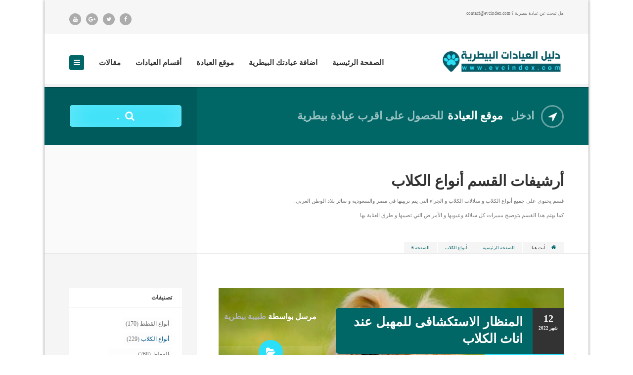

--- FILE ---
content_type: text/html; charset=UTF-8
request_url: https://www.evcindex.com/category/%D8%A3%D9%86%D9%88%D8%A7%D8%B9-%D8%A7%D9%84%D9%83%D9%84%D8%A7%D8%A8/page/6/
body_size: 138522
content:
<!--
powred by webcoding.ma

-->
 
<!doctype html>

<!--[if IE 8]>

<html dir="rtl" lang="ar"  class="lang-ar  ie ie8">

<![endif]-->

<!--[if !(IE 7) | !(IE 8)]><!-->

<html dir="rtl" lang="ar" class="lang-ar ">

<!--<![endif]-->

<head>
<meta name="msvalidate.01" content="FDEB423246978325B1850EDE46A43999" />

 <meta charset="UTF-8" />
<script src="https://ajax.googleapis.com/ajax/libs/jquery/3.2.0/jquery.min.js"></script>

 <meta name="viewport" content="width=device-width" />

 <link rel="profile" href="http://gmpg.org/xfn/11" />

 <link rel="pingback" href="https://www.evcindex.com/xmlrpc.php" />

 

  <link href="http://www.evcindex.com/wp-content/uploads/2017/02/new-pin2-1.png" rel="icon" type="image/x-icon" />




	



 
<script>
(function(i,s,o,g,r,a,m){i['GoogleAnalyticsObject']=r;i[r]=i[r]||function(){
(i[r].q=i[r].q||[]).push(arguments)},i[r].l=1*new Date();a=s.createElement(o),
m=s.getElementsByTagName(o)[0];a.async=1;a.src=g;m.parentNode.insertBefore(a,m)
})(window,document,'script','//www.google-analytics.com/analytics.js','ga');
ga('create', 'UA-76692439-1', 'auto');ga('set', 'anonymizeIp', true);ga('send', 'pageview');
</script>




	<!-- This site is optimized with the Yoast SEO plugin v15.4 - https://yoast.com/wordpress/plugins/seo/ -->
	<title>أنواع الكلاب - الصفحة 6 من 23 - دليل العيادات البيطرية | دكتور بيطري بين يديك</title>
	<meta name="description" content="قسم يحتوي على جميع انواع الكلاب و سلالات الكلاب و الجراء التي يتم تربيتها في مصر والسعودية و سائر بلاد الوطن العربي. كما يوضح مميزات وعيوب كل سلالة" />
	<meta name="robots" content="index, follow, max-snippet:-1, max-image-preview:large, max-video-preview:-1" />
	<link rel="canonical" href="http://www.evcindex.com/category/أنواع-الكلاب/page/6/" />
	<link rel="prev" href="http://www.evcindex.com/category/%d8%a3%d9%86%d9%88%d8%a7%d8%b9-%d8%a7%d9%84%d9%83%d9%84%d8%a7%d8%a8/page/5/" />
	<link rel="next" href="http://www.evcindex.com/category/%d8%a3%d9%86%d9%88%d8%a7%d8%b9-%d8%a7%d9%84%d9%83%d9%84%d8%a7%d8%a8/page/7/" />
	<meta property="og:locale" content="ar_AR" />
	<meta property="og:type" content="article" />
	<meta property="og:title" content="أنواع الكلاب - الصفحة 6 من 23 - دليل العيادات البيطرية | دكتور بيطري بين يديك" />
	<meta property="og:description" content="قسم يحتوي على جميع انواع الكلاب و سلالات الكلاب و الجراء التي يتم تربيتها في مصر والسعودية و سائر بلاد الوطن العربي. كما يوضح مميزات وعيوب كل سلالة" />
	<meta property="og:url" content="http://www.evcindex.com/category/أنواع-الكلاب/" />
	<meta property="og:site_name" content="دليل العيادات البيطرية | دكتور بيطري بين يديك" />
	<meta property="fb:app_id" content="1133367323387814" />
	<meta name="twitter:card" content="summary" />
	<meta name="twitter:site" content="@evcindex_com" />
	<script type="application/ld+json" class="yoast-schema-graph">{"@context":"https://schema.org","@graph":[{"@type":"WebSite","@id":"http://www.evcindex.com/#website","url":"http://www.evcindex.com/","name":"\u062f\u0644\u064a\u0644 \u0627\u0644\u0639\u064a\u0627\u062f\u0627\u062a \u0627\u0644\u0628\u064a\u0637\u0631\u064a\u0629 | \u062f\u0643\u062a\u0648\u0631 \u0628\u064a\u0637\u0631\u064a \u0628\u064a\u0646 \u064a\u062f\u064a\u0643","description":"\u0647\u0644 \u062a\u0628\u062d\u062b \u0639\u0646 \u0639\u064a\u0627\u062f\u0629 \u0628\u064a\u0637\u0631\u064a\u0629 \u061f contact@evcindex.com","potentialAction":[{"@type":"SearchAction","target":"http://www.evcindex.com/?s={search_term_string}","query-input":"required name=search_term_string"}],"inLanguage":"ar"},{"@type":"CollectionPage","@id":"http://www.evcindex.com/category/%d8%a3%d9%86%d9%88%d8%a7%d8%b9-%d8%a7%d9%84%d9%83%d9%84%d8%a7%d8%a8/page/6/#webpage","url":"http://www.evcindex.com/category/%d8%a3%d9%86%d9%88%d8%a7%d8%b9-%d8%a7%d9%84%d9%83%d9%84%d8%a7%d8%a8/page/6/","name":"\u0623\u0646\u0648\u0627\u0639 \u0627\u0644\u0643\u0644\u0627\u0628 - \u0627\u0644\u0635\u0641\u062d\u0629 6 \u0645\u0646 23 - \u062f\u0644\u064a\u0644 \u0627\u0644\u0639\u064a\u0627\u062f\u0627\u062a \u0627\u0644\u0628\u064a\u0637\u0631\u064a\u0629 | \u062f\u0643\u062a\u0648\u0631 \u0628\u064a\u0637\u0631\u064a \u0628\u064a\u0646 \u064a\u062f\u064a\u0643","isPartOf":{"@id":"http://www.evcindex.com/#website"},"description":"\u0642\u0633\u0645 \u064a\u062d\u062a\u0648\u064a \u0639\u0644\u0649 \u062c\u0645\u064a\u0639 \u0627\u0646\u0648\u0627\u0639 \u0627\u0644\u0643\u0644\u0627\u0628 \u0648 \u0633\u0644\u0627\u0644\u0627\u062a \u0627\u0644\u0643\u0644\u0627\u0628 \u0648 \u0627\u0644\u062c\u0631\u0627\u0621 \u0627\u0644\u062a\u064a \u064a\u062a\u0645 \u062a\u0631\u0628\u064a\u062a\u0647\u0627 \u0641\u064a \u0645\u0635\u0631 \u0648\u0627\u0644\u0633\u0639\u0648\u062f\u064a\u0629 \u0648 \u0633\u0627\u0626\u0631 \u0628\u0644\u0627\u062f \u0627\u0644\u0648\u0637\u0646 \u0627\u0644\u0639\u0631\u0628\u064a. \u0643\u0645\u0627 \u064a\u0648\u0636\u062d \u0645\u0645\u064a\u0632\u0627\u062a \u0648\u0639\u064a\u0648\u0628 \u0643\u0644 \u0633\u0644\u0627\u0644\u0629","inLanguage":"ar","potentialAction":[{"@type":"ReadAction","target":["http://www.evcindex.com/category/%d8%a3%d9%86%d9%88%d8%a7%d8%b9-%d8%a7%d9%84%d9%83%d9%84%d8%a7%d8%a8/page/6/"]}]}]}</script>
	<!-- / Yoast SEO plugin. -->


<link rel='dns-prefetch' href='//s.w.org' />
<link rel="alternate" type="application/rss+xml" title="دليل العيادات البيطرية | دكتور بيطري بين يديك &laquo; الخلاصة" href="https://www.evcindex.com/feed/" />
<link rel="alternate" type="application/rss+xml" title="دليل العيادات البيطرية | دكتور بيطري بين يديك &laquo; خلاصة التعليقات" href="https://www.evcindex.com/comments/feed/" />
<link rel="alternate" type="application/rss+xml" title="دليل العيادات البيطرية | دكتور بيطري بين يديك &laquo; أنواع الكلاب خلاصة التصنيف" href="https://www.evcindex.com/category/%d8%a3%d9%86%d9%88%d8%a7%d8%b9-%d8%a7%d9%84%d9%83%d9%84%d8%a7%d8%a8/feed/" />
		<script type="text/javascript">
			window._wpemojiSettings = {"baseUrl":"https:\/\/s.w.org\/images\/core\/emoji\/12.0.0-1\/72x72\/","ext":".png","svgUrl":"https:\/\/s.w.org\/images\/core\/emoji\/12.0.0-1\/svg\/","svgExt":".svg","source":{"concatemoji":"https:\/\/www.evcindex.com\/wp-includes\/js\/wp-emoji-release.min.js?ver=5.4.18"}};
			/*! This file is auto-generated */
			!function(e,a,t){var n,r,o,i=a.createElement("canvas"),p=i.getContext&&i.getContext("2d");function s(e,t){var a=String.fromCharCode;p.clearRect(0,0,i.width,i.height),p.fillText(a.apply(this,e),0,0);e=i.toDataURL();return p.clearRect(0,0,i.width,i.height),p.fillText(a.apply(this,t),0,0),e===i.toDataURL()}function c(e){var t=a.createElement("script");t.src=e,t.defer=t.type="text/javascript",a.getElementsByTagName("head")[0].appendChild(t)}for(o=Array("flag","emoji"),t.supports={everything:!0,everythingExceptFlag:!0},r=0;r<o.length;r++)t.supports[o[r]]=function(e){if(!p||!p.fillText)return!1;switch(p.textBaseline="top",p.font="600 32px Arial",e){case"flag":return s([127987,65039,8205,9895,65039],[127987,65039,8203,9895,65039])?!1:!s([55356,56826,55356,56819],[55356,56826,8203,55356,56819])&&!s([55356,57332,56128,56423,56128,56418,56128,56421,56128,56430,56128,56423,56128,56447],[55356,57332,8203,56128,56423,8203,56128,56418,8203,56128,56421,8203,56128,56430,8203,56128,56423,8203,56128,56447]);case"emoji":return!s([55357,56424,55356,57342,8205,55358,56605,8205,55357,56424,55356,57340],[55357,56424,55356,57342,8203,55358,56605,8203,55357,56424,55356,57340])}return!1}(o[r]),t.supports.everything=t.supports.everything&&t.supports[o[r]],"flag"!==o[r]&&(t.supports.everythingExceptFlag=t.supports.everythingExceptFlag&&t.supports[o[r]]);t.supports.everythingExceptFlag=t.supports.everythingExceptFlag&&!t.supports.flag,t.DOMReady=!1,t.readyCallback=function(){t.DOMReady=!0},t.supports.everything||(n=function(){t.readyCallback()},a.addEventListener?(a.addEventListener("DOMContentLoaded",n,!1),e.addEventListener("load",n,!1)):(e.attachEvent("onload",n),a.attachEvent("onreadystatechange",function(){"complete"===a.readyState&&t.readyCallback()})),(n=t.source||{}).concatemoji?c(n.concatemoji):n.wpemoji&&n.twemoji&&(c(n.twemoji),c(n.wpemoji)))}(window,document,window._wpemojiSettings);
		</script>
		<style type="text/css">
img.wp-smiley,
img.emoji {
	display: inline !important;
	border: none !important;
	box-shadow: none !important;
	height: 1em !important;
	width: 1em !important;
	margin: 0 .07em !important;
	vertical-align: -0.1em !important;
	background: none !important;
	padding: 0 !important;
}
</style>
	<link rel='stylesheet' id='vkExUnit_common_style-css'  href='https://www.evcindex.com/wp-content/plugins/vk-all-in-one-expansion-unit/assets/css/vkExUnit_style.css?ver=9.49.7.0' type='text/css' media='all' />
<style id='vkExUnit_common_style-inline-css' type='text/css'>
:root {--ver_page_top_button_url:url(https://www.evcindex.com/wp-content/plugins/vk-all-in-one-expansion-unit/assets/images/to-top-btn-icon.svg);}@font-face {font-weight: normal;font-style: normal;font-family: "vk_sns";src: url("https://www.evcindex.com/wp-content/plugins/vk-all-in-one-expansion-unit/inc/sns/icons/fonts/vk_sns.eot?-bq20cj");src: url("https://www.evcindex.com/wp-content/plugins/vk-all-in-one-expansion-unit/inc/sns/icons/fonts/vk_sns.eot?#iefix-bq20cj") format("embedded-opentype"),url("https://www.evcindex.com/wp-content/plugins/vk-all-in-one-expansion-unit/inc/sns/icons/fonts/vk_sns.woff?-bq20cj") format("woff"),url("https://www.evcindex.com/wp-content/plugins/vk-all-in-one-expansion-unit/inc/sns/icons/fonts/vk_sns.ttf?-bq20cj") format("truetype"),url("https://www.evcindex.com/wp-content/plugins/vk-all-in-one-expansion-unit/inc/sns/icons/fonts/vk_sns.svg?-bq20cj#vk_sns") format("svg");}
</style>
<link rel='stylesheet' id='wp-block-library-rtl-css'  href='https://www.evcindex.com/wp-includes/css/dist/block-library/style-rtl.min.css?ver=5.4.18' type='text/css' media='all' />
<link rel='stylesheet' id='vk-blocks-build-css-css'  href='https://www.evcindex.com/wp-content/plugins/vk-all-in-one-expansion-unit/inc/vk-blocks/package/build/block-build.css?ver=0.38.6' type='text/css' media='all' />
<link rel='stylesheet' id='jquery-colorbox-css'  href='https://www.evcindex.com/wp-content/themes/directory2/ait-theme/assets/colorbox/colorbox.min.css?ver=1.4.27' type='text/css' media='all' />
<link rel='stylesheet' id='jquery-selectbox-css'  href='https://www.evcindex.com/wp-content/themes/directory2/design/css/libs/jquery.selectbox.css?ver=5.4.18' type='text/css' media='all' />
<link rel='stylesheet' id='jquery-select2-css'  href='https://www.evcindex.com/wp-content/themes/directory2/design/css/libs/jquery.select2-3.5.1.css?ver=5.4.18' type='text/css' media='all' />
<link rel='stylesheet' id='font-awesome-css'  href='https://www.evcindex.com/wp-content/themes/directory2/design/css/libs/font-awesome.css?ver=5.4.18' type='text/css' media='all' />
<link rel='stylesheet' id='jquery-ui-css-css'  href='https://www.evcindex.com/wp-content/themes/directory2/ait-theme/assets/jquery-ui-css/jquery-ui.css?ver=1.8.24' type='text/css' media='all' />
<link rel='stylesheet' id='elm-search-form-base-css'  href='https://www.evcindex.com/wp-content/themes/directory2/ait-theme/elements/search-form/design/css/base-style.css?ver=5.4.18' type='text/css' media='all' />
<link rel='stylesheet' id='ait-theme-main-base-style-css'  href='https://www.evcindex.com/wp-content/uploads/cache/directory2/base-1.72.css?ver=1684398083' type='text/css' media='all' />
<link rel='stylesheet' id='ait-theme-main-style-css'  href='https://www.evcindex.com/wp-content/uploads/cache/directory2/style-1.72.css?ver=1684398084' type='text/css' media='all' />
<style id='ait-theme-main-style-inline-css' type='text/css'>
#elm-search-form-5-main{background-image:none;background-repeat:repeat;background-attachment:scroll;background-position:top center;}#elm-search-form-5-main .carousel-bottom-arrows{margin-top:;}#elm-search-form-5-main{background:none;}#elm-search-form-5{background-image:none;background-repeat:repeat;background-attachment:scroll;background-position:top center;}.search-form-type-3 #elm-search-form-5-main .category-search-wrap,.search-form-type-3 #elm-search-form-5-main .location-search-wrap,.search-form-type-3 #elm-search-form-5-main .radius{border:none;}.elm-search-form-5{clear:both;}#elm-content-7-main{background-image:none;background-repeat:repeat;background-attachment:scroll;background-position:top center;}#elm-content-7-main .carousel-bottom-arrows{margin-top:;}.elm-content-7{clear:both;}
</style>
<link rel='stylesheet' id='ait-preloading-effects-css'  href='https://www.evcindex.com/wp-content/uploads/cache/directory2/preloading-1.72.css?ver=1684398084' type='text/css' media='all' />
<link rel='stylesheet' id='ait-typography-style-css'  href='https://www.evcindex.com/wp-content/uploads/cache/directory2/typography-1.72-ar.css?ver=1684398084' type='text/css' media='all' />
<link rel='stylesheet' id='ait-theme-custom-style-css'  href='https://www.evcindex.com/wp-content/themes/directory2/custom.css?ver=5.4.18' type='text/css' media='all' />
<link rel='stylesheet' id='addtoany-css'  href='https://www.evcindex.com/wp-content/plugins/add-to-any/addtoany.min.css?ver=1.15' type='text/css' media='all' />
<script type='text/javascript'>
/* <![CDATA[ */
var AitSettings = {"home":{"url":"https:\/\/www.evcindex.com"},"ajax":{"url":"https:\/\/www.evcindex.com\/wp-admin\/admin-ajax.php","actions":[]},"paths":{"theme":"https:\/\/www.evcindex.com\/wp-content\/themes\/directory2","css":"https:\/\/www.evcindex.com\/wp-content\/themes\/directory2\/design\/css","js":"https:\/\/www.evcindex.com\/wp-content\/themes\/directory2\/design\/js","img":"https:\/\/www.evcindex.com\/wp-content\/themes\/directory2\/design\/img"},"l10n":{"datetimes":{"dateFormat":"d MM\u060c yy","startOfWeek":"6"}}};
/* ]]> */
</script>
<script type='text/javascript' src='https://www.evcindex.com/wp-includes/js/jquery/jquery.js?ver=1.12.4-wp'></script>
<script type='text/javascript' src='https://www.evcindex.com/wp-includes/js/jquery/jquery-migrate.min.js?ver=1.4.1'></script>
<script type='text/javascript' src='https://www.evcindex.com/wp-content/plugins/directory-extension-plugin//libs/bf_script.js?ver=5.4.18'></script>
<script type='text/javascript' src='https://www.evcindex.com/wp-content/plugins/directory-extension-plugin//libs/script.js?ver=5.4.18'></script>
<script type='text/javascript' src='https://www.evcindex.com/wp-content/plugins/add-to-any/addtoany.min.js?ver=1.1'></script>
<script type='text/javascript' src='https://www.evcindex.com/wp-content/plugins/ait-item-reviews/design/js/stars.js?ver=5.4.18'></script>
<link rel='https://api.w.org/' href='https://www.evcindex.com/wp-json/' />
<link rel="EditURI" type="application/rsd+xml" title="RSD" href="https://www.evcindex.com/xmlrpc.php?rsd" />
<link rel="wlwmanifest" type="application/wlwmanifest+xml" href="https://www.evcindex.com/wp-includes/wlwmanifest.xml" /> 
<meta name="generator" content="WordPress 5.4.18" />

<script data-cfasync="false">
window.a2a_config=window.a2a_config||{};a2a_config.callbacks=[];a2a_config.overlays=[];a2a_config.templates={};a2a_localize = {
	Share: "نشر",
	Save: "حفظ",
	Subscribe: "تابع",
	Email: "Email",
	Bookmark: "مفضلة",
	ShowAll: "عرض الكل",
	ShowLess: "عرض أقل",
	FindServices: "أبحث عن خدمة",
	FindAnyServiceToAddTo: "البحث الفوري عن اي خدمة لإضافتها الى",
	PoweredBy: "بواسطة",
	ShareViaEmail: "Share via email",
	SubscribeViaEmail: "Subscribe via email",
	BookmarkInYourBrowser: "أضف للمفضلة بالمتصفح",
	BookmarkInstructions: "Press Ctrl+D or \u2318+D to bookmark this page",
	AddToYourFavorites: "أضف لمفضلتك",
	SendFromWebOrProgram: "Send from any email address or email program",
	EmailProgram: "Email program",
	More: "More&#8230;",
	ThanksForSharing: "Thanks for sharing!",
	ThanksForFollowing: "Thanks for following!"
};

(function(d,s,a,b){a=d.createElement(s);b=d.getElementsByTagName(s)[0];a.async=1;a.src="https://static.addtoany.com/menu/page.js";b.parentNode.insertBefore(a,b);})(document,"script");
</script>

<!-- This site is using AdRotate v5.8 Professional to display their advertisements - https://ajdg.solutions/ -->
<!-- AdRotate CSS -->
<style type="text/css" media="screen">
	.g { margin:0px; padding:0px; overflow:hidden; line-height:1; zoom:1; }
	.g img { height:auto; }
	.g-col { position:relative; float:left; }
	.g-col:first-child { margin-left: 0; }
	.g-col:last-child { margin-right: 0; }
	@media only screen and (max-width: 480px) {
		.g-col, .g-dyn, .g-single { width:100%; margin-left:0; margin-right:0; }
	}
</style>
<!-- /AdRotate CSS -->


<!-- Facebook Pixel Code -->
<script type='text/javascript'>
!function(f,b,e,v,n,t,s){if(f.fbq)return;n=f.fbq=function(){n.callMethod?
n.callMethod.apply(n,arguments):n.queue.push(arguments)};if(!f._fbq)f._fbq=n;
n.push=n;n.loaded=!0;n.version='2.0';n.queue=[];t=b.createElement(e);t.async=!0;
t.src=v;s=b.getElementsByTagName(e)[0];s.parentNode.insertBefore(t,s)}(window,
document,'script','https://connect.facebook.net/en_US/fbevents.js');
</script>
<!-- End Facebook Pixel Code -->
<script type='text/javascript'>
  fbq('init', '487741028500343', {}, {
    "agent": "wordpress-5.4.18-3.0.0"
});
</script><script type='text/javascript'>
  fbq('track', 'PageView', []);
</script>
<!-- Facebook Pixel Code -->
<noscript>
<img height="1" width="1" style="display:none" alt="fbpx"
src="https://www.facebook.com/tr?id=487741028500343&ev=PageView&noscript=1" />
</noscript>
<!-- End Facebook Pixel Code -->



 <!-- Global site tag (gtag.js) - Google Ads: 792133540 -->
<script async src="https://www.googletagmanager.com/gtag/js?id=AW-792133540"></script>
<script>
  window.dataLayer = window.dataLayer || [];
  function gtag(){dataLayer.push(arguments);}
  gtag('js', new Date());

  gtag('config', 'AW-792133540');
</script>

<!-- Google tag (gtag.js) -->
<script async src="https://www.googletagmanager.com/gtag/js?id=G-Z90RVDVQT9"></script>
<script>
  window.dataLayer = window.dataLayer || [];
  function gtag(){dataLayer.push(arguments);}
  gtag('js', new Date());

  gtag('config', 'G-Z90RVDVQT9');
</script>

<!-- Google Tag Manager -->
<script>(function(w,d,s,l,i){w[l]=w[l]||[];w[l].push({'gtm.start':
new Date().getTime(),event:'gtm.js'});var f=d.getElementsByTagName(s)[0],
j=d.createElement(s),dl=l!='dataLayer'?'&l='+l:'';j.async=true;j.src=
'https://www.googletagmanager.com/gtm.js?id='+i+dl;f.parentNode.insertBefore(j,f);
})(window,document,'script','dataLayer','GTM-K632DLB');</script>
<!-- End Google Tag Manager -->



<!-- Start Alexa Certify Javascript -->
  
  
<script type="text/javascript">
     $(document).ready(function(){ 
 
    var w = $(window).width();

    if (w < 500){ 
    $("#select2-chosen-16").text("ابحث عن عيادة بيطرية أو معلومة بيطرية");
$("#select2-chosen-10").text("ابحث عن عيادة بيطرية أو معلومة بيطرية");
      
    $("#select2-chosen-8").text("ابحث عن عيادة بيطرية أو معلومة بيطرية");
       
      $(".location-search").attr("data-placeholder", "ابحث عن عيادة بيطرية أو معلومة بيطرية");
     $(".searchsubmit").attr("value", " ");

    };
    
    
   $(".hide").click(function(){

            $(".adressdetail").slideDown();
                          $(".hide").slideUp();   

   
            });
      $(".showmap").click(function(){

            $(".map-container").slideDown();
                          $(".showmap").slideUp();   

   
            });

  $(".showhour").click(function(){

            $(".openhour").slideDown();
                          $(".showhour").slideUp();  
   
            });
        $(".close").click(function(){
              $(".a2a_kit").css("z-index", "9999"); 

                        $(".quick-comments-container").css("z-index", "9999"); 

            $(".megaWrapper").animate({
                width: 0
            });


              $(".close").hide();   
                         $(".show").show();
               $(".elements").css("opacity", "1"); 
                              $("body").css("overflow", "scroll"); 
               $(".header-layout").css("opacity", "1"); 
 $("html").css("background", "#fff"); 

        });

 
        $(".show").click(function(){

        	$('#menu-item-93').after('<div class="socs"><a style="background-color:#CB0B0B"  href="https://www.youtube.com/channel/UCwlXsji5mPA8R6HknxOPlGw" target="_blank" class="socicon"><i class="fa fa-youtube"></i></a><a style="background-color:#00ACED"  href="https://twitter.com/Evcindex_com" target="_blank" class="socicon"><i class="fa fa-twitter"></i></a><a  style="background-color:#3B5998" href="https://www.facebook.com/evcindex/" target="_blank" class="socicon"><i class="fa fa-facebook"></i></a></div>');
              $(".quick-comments-container").css("z-index", "1"); 
              $(".a2a_kit").css("z-index", "1"); 


            $(".megaWrapper").animate({
                width: "56%"
            });

              $(".megaWrapper").css("display", "block"); 
               $(".elements").css("opacity", ".4"); 
               $(".header-layout").css("opacity", ".4"); 

               $("body").css("overflow", "hidden"); 

               $(".show").hide();   
                         $(".close").show();

$("html").css("background", "#121210"); 

        });
});
       
   
 
_atrk_opts = { atrk_acct:"KwoMo1IWhe10em", domain:"evcindex.com",dynamic: true};

(function() { var as = document.createElement('script'); as.type = 'text/javascript'; as.async = true; as.src = "https://d31qbv1cthcecs.cloudfront.net/atrk.js"; var s = document.getElementsByTagName('script')[0];s.parentNode.insertBefore(as, s); })();

</script>

<noscript><img src="https://d5nxst8fruw4z.cloudfront.net/atrk.gif?account=KwoMo1IWhe10em" style="display:none" height="1" width="1" alt="" /></noscript>

<!-- End Alexa Certify Javascript -->  
 
 <style type="text/css"> 
 
  .adressdetail {
            display: none;
          }

  .hide {
            display: none;
          }
          .showmap{
            display: none;
          }
 .showhour{
  display: none;
 }
 .socs{
 	padding: 9px 0px;
 	height: 20px;
  color: white !important;
padding: 15px 0px 50px 0px; }
 .socicon{
 	display: none;
 }
 .showdetail{
  display: none;
 }

 .titl{
  display: none;
 }
.page-title .page-title-social {
display: none;
}  .viewp{
            display: none;}

 
#frm{
    display: none;
}
            .close {
                display: none;
}                    .show {
                display: none;
}  

        @media (min-width:450px){


 .adressdetail {
            display: none !important;
          }

}
        @media (max-width:600px){

#clinicDetails{
  display: none !important;
  } 
}
        @media (max-width:450px){

         .map-container{
            display: none;
          }
        
          .showmap{
            display: block;
          }
          .hide{
            display: block;
          }
.showhour{
  display: block;
}

.showmap{
  border-radius: 6px;
font-size: 13px;
background: #249bb3;
color: white;
max-width: 225px;
margin: 10px auto;
text-align: center;
cursor: pointer;
}
.showhour{
  border-radius: 6px;
font-size: 13px;
background: #249bb3;
color: white;
max-width: 225px;
margin: 10px auto;
text-align: center;
cursor: pointer;
}
.openhour{
  display: none;
    transition: all 2s linear;
     -webkit-transition: height 0.5s linear;
        -moz-transition: height 0.5s linear;
         -ms-transition: height 0.5s linear;
          -o-transition: height 0.5s linear;
}
 .socicon{
 	display: block;
 	display: inline !important;
 	display: inline !important;
color: #fcfcfc !important;
font-size: 15px !important;
 padding: 0px 9px !important;
border-radius: 50%;
 line-height: 9px !important;
margin: 5px 2px !important;
 }
.item-container .review-stars * + * {
    margin-right: 2px !important;
}

.review-stars .fa{
    width: 10px !important;
}

          .select2-arrow b {

            display: none !important;
          }
          .search-form-type-1 .elm-search-form .select2-container .select2-choice {
    padding: 0px !important;
}
          .location-search-wrap{
            height: auto !important;
            border: none !important;
          }
          .search-form-type-1 .elm-search-form .radius {
                display: none !important;

          }
.search-form-type-1 .elm-search-form .category-search-wrap
{
    display: none !important;

}

.search-form-type-1 .elm-search-form .searchinput {
  display: none !important;
}
.search-form-type-1 .elm-search-form .search-inputs-wrap .searchinput-wrap::before {
  display: none !important;
  border:none !important;
  box-shadow: none !important;
}
.search-form-type-1 .elm-search-form .search-inputs-wrap {
border: none !important;
box-shadow: none !important;

}
.select2-choice > .select2-chosen {
    font-size: 12px !important;
}
          .select2-drop .select2-results li .select2-result-label{
            font-size: 12px !important
          }
          .header-search-wrap {
    position: fixed !important;
    top: 90px !important;
    width: 100% !important;
    z-index: 101 !important;
}
          .select2-choice > .select2-chosen {
    color: rgba(0, 0, 0, 0.6) !important;
                    width: 200px !important;
max-width: 200px !important;
text-align: right !important;
          }
.elm-search-form {
  background-color: white !important;
  box-shadow: none !important;
border-top: 1px solid rgba(0, 0, 0, 0.24) !important
}
  .elm-search-form .select2-choice > .select2-chosen {
    line-height: 29px  !important
}
          .search-form-type-2 .elm-search-form .location-search-wrap {
            height: 30px !important
          }
.location-search-wrap:hover{
  padding:  0px !important;
   }
          .searchsubmit2 {
    display: block !important;
    width: 73px !important;
    height: auto !important;
    padding: 0px !important;
  }
          .search-form-type-2 .elm-search-form .select2-container .select2-choice > .select2-chosen {
   
    font-size: 9px !important;
}
          .elm-search-form .searchsubmit-wrapper{
            padding: 0px !important;
 float: left !important;
          }
          .search-form-type-2 .elm-search-form .label {
            display: none;}
.search-form-type-2 .elm-search-form .search-content::before{
display: none;}
.header-search-wrap .elm-wrapper {
    padding: 0px;
}
          .search-content{
            padding: 0px !important;
            width: auto !important;
float: right !important;
          }

    #searchxt{
                float: right !important;
                width: 82% ;
  height: 25px;
            }

  .searchsubmit {
    max-width: 53px  !important;
    background-size: 100%  !important;
    width: 53px !important;
}
          .showdetail{
            display: block;
          }
    .hidedetail{
  display: none;
 }
 
.right-sidebar .elements-sidebar-wrap {
    padding-top: 15px;
}
          .item-container .item-image img {
    max-width: 100%;
    width: 100%;
    height: 112px;
}
         .txtrows-4{
          display: none;
         }
          .spn {
            display: block;
}
 
          .viewp{
margin: 0 0 3px 6px;
           display: block;
position: absolute;
bottom: 0px;
left: 0px;
width: 141px;
background: #239ab0;
height: 19px;
font-size: 9px !important;
line-height: 18px;
color: white;
padding: 0 5px;
border-radius: 4px;
          }

          .filters-wrap {
            display: none;
          }
          
          
         
   
          .details-toggler {
    font-size: 13px;
    background: #249bb3;
    color: white;
    max-width: 225px;
    margin:10px auto;
}
          .page-title .share-enabled .subtitle-missing{
            display: none;
          border; 0px !important;

          
          }
         #frm{
          display: block;
         }
           .site-header {
          height: 120px !important;}
    
 
          .header-search-wrap{
           }
                        #frm{
    height: 97px !important;
 }
            .site-logo img {
            width: 267px;
height: 67px;
position: relative;
top: -6px;
            }

            .site-description {
    padding: 5px 0px !important;
    width: 255px !important;
    font-size: 9px !important;
}
            .close{
                left: 56% !important;
}           .show{
  margin: 0px;
  padding: 5px;
left: 10px !important;
position: absolute;
 top: 48px;
color: #076b65;
background: #FFF;
height: 37px;
width: 37px;
border: 1px solid #076b65;
border-radius: 7px;
line-height: 35px;
display: block;
}
        .header-one .nav-menu-container.nav-menu-main{
            width: 56%  ;
            text-align: center;
            overflow: scroll;
height: 100vh;
}
  
           
}
 
 @media (min-width:200px) and (max-width: 349px)  {
  #searchxt{
                float: right !important;
                width: 79% ;
              }
      .site-logo img {
        width: 236px !important;
      }
    }

 @media (min-width:350px) and (max-width: 370px)  {
   


.site-logo img {
width: 243px !important;
  }
}
 @media  (max-width: 400px)  {
   /*.page-title .breadcrumb span {
    width: auto !important;
    float: right;
    padding: 1px;
}.breadcrumbs .sep {
    display: inline;
    height: 18px;
    position: relative;
    top: 19px;
}*/
     
 
.site-header{
 width: 100%;
position: fixed;
height: 118px;
}
.search .hentry .entry-title h2 {
margin-top: 10px !important;
}
.search .hentry .entry-date {
margin: -9px 0 10px 20px;}
.search .hentry .entry-date {
margin: 10px 0 10px 20px;}
 
.entry-content.loop {
    padding: 10px 10px;
 }
.search .hentry .entry-content {
    margin-right: 0px;
}
 
.entry-content + .items-container {
  margin: 0px !important
} 
  
  
 
          .item-web {
margin: -10px 109px 0px 0px;
    width: auto;
}
         
          .item-container .item-footer .label {
            min-width: 0 
          }
          .right-sidebar .item-container .item-address {
max-width: 100%;
height: auto;
margin-right: 108px;
margin-top: -29px;
}
          .item-address span {
    font-size: 10px;
    width: auto !important;
    min-width: 0;
}

          .social-icons-container .content {
            display: none !important;
          }
       .item-container {
    position: relative;
margin: 10px 5px;
border: 1px solid rgba(0, 0, 0, 0.64);    border-radius: 8px;
    padding: 22px 2px;
}
          .item-image a.main-link span{
            display: none;
          }
          .item-container .item-image {
    float: right !important;
    margin: 0;
  width: 91px !important;
height: 120px;
  }
          .right-sidebar .item-container .item-title h3 {
    margin-bottom: 0;
    width: 100%;
    float: none;
     text-align: right;
    font-size: 13px !important;
line-height: 14px;
}
.filters-wrap .filters-container .content{
  display: none;
}
.right-sidebar .item-container .item-categories{
  display: none
}

 }

        @media (max-width:500px){
          .page-title .breadcrumb{
            text-align: center !important;
          }
          .breadcrumb{
            height: auto !important;
overflow: hidden !important;
          }
          #masthead{
            position: fixed;
            width: 100%;
            z-index: 100 !important
          }
          .page-title {
    padding: 4px 0;
}
          .header-element-wrap{
 max-height: 120px;
 background: white ;  
}
.header-element-wrap div{
max-height: 120px;}
.header-element-wrap  div div{
max-height: 120px;
}
         .header-layout{
max-height: 120px ;
margin-top: 120px;      
   }
   .header-container {
    padding: 0px 0px !important;
}
.site-footer-wrap{
    background-color: #B2B6BC !important}
.top-bar > .grid-main {
padding: 0px !important
	}
          .grid-main{
            padding: 0px 10px;
          }
          .breadcrumbs .breadcrumbs-before::before {
            display: none;
             top: 0px; }
         .header-element-wrap > img{
height: 135px
         } 
         .single-ait-item .elm-easy-slider-main .elm-easy-slider .review-stars-container{
padding: 0px 0 !important;
}
.single-ait-item .elm-easy-slider-main .easy-pager-thumbnails .easy-slider-pager {
    font-size: 0;
    line-height: 0;
    padding: 0px;
    margin-top: 29px;
    z-index: 999;
    position: relative;
}


 .breadcrumb{
  padding-top: 4px !important
 }

.page-title .breadcrumbs-before{
 line-height: 20px !important; 
 padding: 6px 4px !important;
}
       .breadcrumb-begin{
            line-height: 15px !important
          }
          .breadcrumbs a
{
     line-height: 15px  
}
  
 .page-title .breadcrumb-end {
  line-height: 15px !important
 }
          .breadcrumb-begin, .breadcrumb-end {
    font-size: 10px !important;
    padding: 0px !important;
 }
.page-title .breadcrumb a{
  line-height: 15px !important;
}
.breadcrumbs {
  font-size: 0px !important;
    background: inherit !important;
     margin: inherit !important;
    text-align: inherit !important;
    padding: 2px 3px 0px 0px !important;
                max-height: 31px !important;

 }
.breadcrumb {
    margin-top: auto !important;
}

.breadcrumbs .breadcrumbs-before {
    border-bottom: initial !important;
    display: inline-block !important;
     text-align: inherit !important; 
    font-size: 10px !important;
    line-height: 1px !important;
    padding: 0px !important;
}
.breadcrumbs a{
      font-size: 9px !important;

    padding: 0px 1px 0px 1px !important;
}
.breadcrumbs span  {
      font-size: 9px !important;

  width: auto !important;
} 

        article .entry-content{
         display: block !important;
        }
         .loop p {
          display: block !important;
         }

          .viewp i{
            float: left;
top: 5px;
position: relative;
          }
         .ajax-container {
          padding-top: 0px !important
         }
           
          .details-toggler {
    font-size: 13px;
    background: #249bb3;
    color: white;
    max-width: 225px;
 }
          .page-title .entry-header-left {
    padding-bottom: 0px !important;
}
     
        .show{
         display: block;
  margin: 0px;
  padding: 5px;
left: 10px !important;
position: absolute;
 top: 48px;
color: #076b65;
background: #FFF;
height: 37px;
width: 37px;
border: 1px solid #076b65;
border-radius: 7px;
line-height: 35px;
display: block;
}
        .site-header {
          height: 125px ;}
#frm{
 position: relative;
top: -9px;
 }
 .item-web {
display:  none !important
}
          .item-footer .item-features{
            display: none;
          } 
          
       .footer-widgets-wrap {
padding-top: 60px !important;
padding-bottom: 30px !important;
height: 100% !important;
background: none !important;
}
       

          .tax-ait-items .item-container .subtitle {

display: none;
  }
          
          .item-container .item-footer .label {
            min-width: 0 
          }
          .right-sidebar .item-container .item-address {
max-width: 100%;
height: auto;
margin-right: 81px !important;
margin-top: -19px;
}
          .item-address span {
  font-size: 9px;
width: auto !important;
 color: black;
}
          
          .social-icons-container .content {
            display: none !important;
          }
       
          .item-image a.main-link span{
            display: none;
          }
          .item-container .item-image {
    float: right !important;
    margin: 0;
    width: 94px ;

 }
          .right-sidebar .item-container .item-title h3 {
    margin-bottom: 0;
    width: 100%;
    float: none;
    font-size: 13px;
    text-align: right;
    line-height: 16px;
margin-bottom: 10px;
}
.filters-wrap .filters-container .content{
  display: none;
}
.right-sidebar .item-container .item-categories{
  display: none
}
 
            
  
#searchxt{
     border: 1px solid #babcbf;
}
 
            .searchsubmit{
                 background-size: 100% !important;
             float: right !important;
 padding: 0 !important;
height: 29px !important;
background-image: url('http://www.ksa.website/wp-content/themes/directory2/search.png') !important;
background-repeat: no-repeat !important;
border-radius: 0 !important; }
       
            .site-logo{
                padding: 0px 0px 0px 0px !important;
            }
            .site-logo a{
                float: right;
                height: 45px
            }
        
            .icon-4{
                display: none !important
            }
            .site-description{
                padding: 5px 0px !important;
                width: 100%;
font-size: 11px;
            }
.top-bar .top-bar-tools {
width: 100px;
float: left;}
.social-icons a{
font-size: 12px !important 
}
            .social-icons{
                padding:2px 0px 0px 2px ; 
                margin: 0px !important;
                float: left;
            }
            .social-icons li a{
               

                   width: 19px;
    height: 19px;
    font-size: 10px !important;}
            .social-icons li {
                margin: 0px 3px 0px 0px !important;
            }
            .top-bar{
                padding:0px;
            }   

                        #menu-item-55{

                            padding-top: 35px;
                            }  

            #menu-item-55 a{ 
                background-color: #F8F8F8 !important;
                color: #333 !important;
            border-bottom:1px solid #DFDFDF;
            }#menu-item-1032 a{
                background-color: #F8F8F8 !important;
                color: #333 !important
            }
.nav-menu-main > ul > li{
        border-bottom: 0px !important

}
 .nav-menu-main > ul > li > ul{
    border-bottom: 0px !important
 }
  .nav-menu-container ul li li {
 
    height: 27px;
    vertical-align: middle;
    line-height: 14px;
    font-size: 12px;    text-align: right;

 
}

.header-container .nav-menu-main > ul > li > a {
    padding: 0px 6px 0px 0px  ;
    color: white;
    background-color: rgb(8,90,102);
    line-height: 29px;
font-size: 11px;
text-align: right;
height: 29px;
 }

            .close{
              position: absolute !important;
    width: 45px !important;
    height: 48px !important;
background-image: url('http://www.ksa.website/wp-content/themes/directory2/close.png') !important;
background-repeat: no-repeat!important;
top: 14px !important;
            }input[type="submit"] {
    background: #42C0FB;}
             
    
     
.header-container .nav-menu-main > ul > li li a {
font-size: 11px !important;
padding: 8px 5px !important

}

        .menu-container{
            top: -14px
        }
        .nav-menu-main > ul{
            padding: 0px !important
        }

        .main-nav-wrap .nav-menu-main {
            right: auto !important;
        }
.menu-container{
z-index: 999;


position: absolute !important;
left: 0px !important;
 
    }
}
</style>
</head>
 







<body class="rtl archive paged category category-315 paged-6 category-paged-6 element-sidebars-boundary-start element-content element-sidebars-boundary-end element-page-title element-seo element-search-form right-sidebar layout-narrow preloading-enabled sticky-menu-enabled search-form-input-keyword-disabled search-form-input-radius-disabled search-form-input-two-disabled reviews-enabled search-form-type-2 breadcrumbs-enabled">





 <div id="page" class="hfeed page-container header-one">






  <header id="masthead" class="site-header" role="banner">



   <div class="top-bar">

    <div class="grid-main">



     <div class="top-bar-tools">

<div class="social-icons">
	<ul><!--
			--><li>
				<a href="https://www.facebook.com/evcindexcom/" target="_blank" class="icon-1">
										<i class="fa fa-facebook"></i>
					<span class="s-title">Facebook</span>
				</a>
			</li><!--
			--><li>
				<a href="https://twitter.com/Evcindex_com" target="_blank" class="icon-2">
										<i class="fa fa-twitter"></i>
					<span class="s-title">Twitter</span>
				</a>
			</li><!--
			--><li>
				<a href="https://plus.google.com/112835863464811988716" target="_blank" class="icon-3">
										<i class="fa fa-google-plus"></i>
					<span class="s-title">Google+</span>
				</a>
			</li><!--
			--><li>
				<a href="https://www.youtube.com/channel/UCwlXsji5mPA8R6HknxOPlGw" target="_blank" class="icon-4">
										<i class="fa fa-youtube"></i>
					<span class="s-title">YouTube</span>
				</a>
			</li><!--
	--></ul>
	<style type="text/css" scoped="scoped">
	.social-icons .icon-1:hover { background: #3b5998; }
	.social-icons .icon-2:hover { background: #00aced; }
	.social-icons .icon-3:hover { background: #cb0b0b; }
	.social-icons .icon-4:hover { background: #ff0000; }
	</style>
</div>





     </div>

     <p class="site-description">هل تبحث عن عيادة بيطرية ؟ contact@evcindex.com</p>



    </div>

   </div>

    <div class="header-container grid-main">



     <div class="site-logo">


      <a href="https://www.evcindex.com/" title="دليل العيادات البيطرية | دكتور بيطري بين يديك" rel="home"><img src="http://www.evcindex.com/wp-content/uploads/2017/02/evcindex.com-new-logo.png" alt="logo" /></a>

     </div>
 
     <div class="menu-container">

      <nav class="main-nav menu-hidden" role="navigation" data-menucollapse=968>

         <h4 class="close"></h4>  
         <h4 class="show"><i class="fa fa-bars" aria-hidden="true"></i></h4>  

       <div class="main-nav-wrap">

<div class="nav-menu-container nav-menu-main megaWrapper"><ul id="menu-%d8%a7%d9%84%d9%82%d8%a7%d8%a6%d9%85%d8%a9-%d8%a7%d9%84%d8%b1%d8%a6%d9%8a%d8%b3%d9%8a%d8%a9" class="ait-megamenu"><li id="menu-item-55" class="menu-item menu-item-type-custom menu-item-object-custom"><a href="http://evcindex.com">الصفحة الرئيسية</a></li>
<li id="menu-item-1032" class="menu-item menu-item-type-custom menu-item-object-custom"><a href="http://www.evcindex.com/%d8%a5%d8%b6%d8%a7%d9%81%d8%a9-%d8%b9%d9%8a%d8%a7%d8%af%d8%a9-%d8%a8%d9%8a%d8%b7%d8%b1%d9%8a%d8%a9-%d8%aa%d8%ad%d8%af%d9%8a%d8%ab-%d8%b9%d9%8a%d8%a7%d8%af%d8%a9-%d8%a8%d9%8a%d8%b7%d8%b1%d9%8a%d8%a9/">اضافة عيادتك البيطرية</a></li>
<li id="menu-item-63" class="menu-item menu-item-type-custom menu-item-object-custom menu-item-has-children"><a href="#">موقع العيادة</a>
<ul class="sub-menu">
	<li id="menu-item-64" class="menu-item menu-item-type-custom menu-item-object-custom"><a href="http://www.evcindex.com/loc/%D8%A7%D9%84%D9%82%D8%A7%D9%87%D8%B1%D8%A9/">القاهرة</a></li>
	<li id="menu-item-1020" class="menu-item menu-item-type-custom menu-item-object-custom"><a href="http://www.evcindex.com/loc/%d8%a7%d9%84%d9%82%d8%a7%d9%87%d8%b1%d8%a9-%d8%a7%d9%84%d8%ac%d8%af%d9%8a%d8%af%d8%a9/">القاهرة الجديدة</a></li>
	<li id="menu-item-65" class="menu-item menu-item-type-custom menu-item-object-custom"><a href="http://www.evcindex.com/loc/%D8%A7%D9%84%D8%AC%D9%8A%D8%B2%D8%A9/">الجيزة</a></li>
	<li id="menu-item-4115" class="menu-item menu-item-type-custom menu-item-object-custom"><a href="http://www.evcindex.com/loc/%d8%b9%d9%8a%d8%a7%d8%af%d8%a9-%d8%a8%d9%8a%d8%b7%d8%b1%d9%8a%d8%a9-%d9%81%d9%8a-6-%d8%a3%d9%83%d8%aa%d9%88%d8%a8%d8%b1/">6 أكتوبر</a></li>
	<li id="menu-item-4116" class="menu-item menu-item-type-custom menu-item-object-custom"><a href="http://www.evcindex.com/loc/%d8%b2%d8%a7%d9%8a%d8%af/">الشيخ زايد</a></li>
	<li id="menu-item-67" class="menu-item menu-item-type-custom menu-item-object-custom"><a href="http://www.evcindex.com/loc/%D8%A7%D9%84%D8%A5%D8%B3%D9%83%D9%86%D8%AF%D8%B1%D9%8A%D8%A9/">الإسكندرية</a></li>
	<li id="menu-item-1019" class="menu-item menu-item-type-custom menu-item-object-custom"><a href="http://www.evcindex.com/loc/%d8%b9%d9%8a%d8%a7%d8%af%d8%a9-%d8%a8%d9%8a%d8%b7%d8%b1%d9%8a%d8%a9-%d9%81%d9%8a-%d8%a7%d9%84%d8%a8%d8%ad%d9%8a%d8%b1%d8%a9/">البحيرة</a></li>
	<li id="menu-item-4117" class="menu-item menu-item-type-custom menu-item-object-custom"><a href="http://www.evcindex.com/loc/%d8%b9%d9%8a%d8%a7%d8%af%d8%a9-%d8%a8%d9%8a%d8%b7%d8%b1%d9%8a%d8%a9-%d9%81%d9%8a-%d9%83%d9%81%d8%b1-%d8%a7%d9%84%d8%b4%d9%8a%d8%ae/">كفر الشيخ</a></li>
	<li id="menu-item-68" class="menu-item menu-item-type-custom menu-item-object-custom"><a href="http://www.evcindex.com/loc/%D8%B7%D9%86%D8%B7%D8%A7/">طنطا</a></li>
	<li id="menu-item-69" class="menu-item menu-item-type-custom menu-item-object-custom"><a href="http://www.evcindex.com/loc/%D8%A7%D9%84%D9%85%D9%86%D8%B5%D9%88%D8%B1%D8%A9/">المنصورة</a></li>
	<li id="menu-item-4118" class="menu-item menu-item-type-custom menu-item-object-custom"><a href="http://www.evcindex.com/loc/%d8%b9%d9%8a%d8%a7%d8%af%d8%a9-%d8%a8%d9%8a%d8%b7%d8%b1%d9%8a%d8%a9-%d9%81%d9%8a-%d8%a3%d8%b3%d9%8a%d9%88%d8%b7/">أسيوط</a></li>
	<li id="menu-item-6291" class="menu-item menu-item-type-custom menu-item-object-custom"><a href="http://www.evcindex.com/loc/%D8%B9%D9%8A%D8%A7%D8%AF%D8%A9-%D8%A8%D9%8A%D8%B7%D8%B1%D9%8A%D8%A9-%D9%81%D9%8A-%D8%B3%D9%88%D9%87%D8%A7%D8%AC/">سوهاج</a></li>
	<li id="menu-item-4119" class="menu-item menu-item-type-custom menu-item-object-custom"><a href="http://www.evcindex.com/loc/%d8%b9%d9%8a%d8%a7%d8%af%d8%a7%d8%aa-%d8%a8%d9%8a%d8%b7%d8%b1%d9%8a%d8%a9-%d9%81%d9%8a-%d8%a7%d9%84%d9%85%d9%85%d9%84%d9%83%d8%a9-%d8%a7%d9%84%d8%b9%d8%b1%d8%a8%d9%8a%d8%a9-%d8%a7%d9%84%d8%b3%d8%b9/">المملكة العربية السعودية</a></li>
	<li id="menu-item-4120" class="menu-item menu-item-type-custom menu-item-object-custom"><a href="http://www.evcindex.com/loc/%d8%b9%d9%8a%d8%a7%d8%af%d8%a9-%d8%a8%d9%8a%d8%b7%d8%b1%d9%8a%d8%a9-%d9%81%d9%8a-%d8%a7%d9%84%d8%a3%d8%b1%d8%af%d9%86/">المملكة الأردنية الهاشمية</a></li>
</ul>
</li>
<li id="menu-item-56" class="menu-item menu-item-type-custom menu-item-object-custom menu-item-has-children"><a href="#">أقسام العيادات</a>
<ul class="sub-menu">
	<li id="menu-item-1691" class="menu-item menu-item-type-custom menu-item-object-custom"><a href="http://www.evcindex.com/cat/%d9%85%d8%af%d8%a7%d8%b1%d8%b3-%d8%aa%d8%af%d8%b1%d9%8a%d8%a8-%d8%a7%d9%84%d9%83%d9%84%d8%a7%d8%a8-%d9%81%d9%8a-%d9%85%d8%b5%d8%b1/">مدارس تدريب الكلاب في مصر</a></li>
	<li id="menu-item-59" class="menu-item menu-item-type-custom menu-item-object-custom"><a href="http://www.evcindex.com/cat/%D8%B9%D9%8A%D8%A7%D8%AF%D8%A9-%D8%A8%D9%8A%D8%B7%D8%B1%D9%8A%D8%A9-%D8%B4%D8%A7%D9%85%D9%84%D8%A9/">عيادة بيطرية شاملة</a></li>
	<li id="menu-item-60" class="menu-item menu-item-type-custom menu-item-object-custom"><a href="http://www.evcindex.com/cat/%D8%B9%D9%8A%D8%A7%D8%AF%D8%A9-%D8%A8%D9%8A%D8%B7%D8%B1%D9%8A%D8%A9-%D9%84%D9%84%D8%AD%D9%8A%D9%88%D8%A7%D9%86%D8%A7%D8%AA-%D8%A7%D9%84%D8%A3%D9%84%D9%8A%D9%81%D8%A9/">عيادة بيطرية للحيوانات الأليفة</a></li>
	<li id="menu-item-61" class="menu-item menu-item-type-custom menu-item-object-custom"><a href="http://www.evcindex.com/cat/%D8%B9%D9%8A%D8%A7%D8%AF%D8%A9-%D8%A8%D9%8A%D8%B7%D8%B1%D9%8A%D8%A9-%D9%84%D9%84%D8%AF%D9%88%D8%A7%D8%AC%D9%86/">عيادة بيطرية للدواجن</a></li>
	<li id="menu-item-62" class="menu-item menu-item-type-custom menu-item-object-custom"><a href="http://www.evcindex.com/cat/%D8%B9%D9%8A%D8%A7%D8%AF%D8%A9-%D8%A8%D9%8A%D8%B7%D8%B1%D9%8A%D8%A9-%D9%84%D9%84%D9%85%D9%88%D8%A7%D8%B4%D9%8A-%D9%88%D8%A7%D9%84%D8%A3%D8%BA%D9%86%D8%A7%D9%85/">عيادة بيطرية للمواشي والأغنام</a></li>
	<li id="menu-item-57" class="menu-item menu-item-type-custom menu-item-object-custom"><a href="http://www.evcindex.com/cat/%D8%B5%D9%8A%D8%AF%D9%84%D9%8A%D8%A9-%D8%A8%D9%8A%D8%B7%D8%B1%D9%8A%D8%A9/">صيدلية بيطرية</a></li>
	<li id="menu-item-58" class="menu-item menu-item-type-custom menu-item-object-custom"><a href="http://www.evcindex.com/cat/%D8%B9%D9%8A%D8%A7%D8%AF%D8%A9-%D8%A7%D8%B3%D8%AA%D8%B6%D8%A7%D9%81%D8%A9-%D9%88%D8%AA%D8%B2%D8%A7%D9%88%D8%AC-%D9%88%D8%AA%D8%A8%D9%86%D9%8A/">استضافة وتزاوج وتبني</a></li>
</ul>
</li>
<li id="menu-item-125" class="menu-item menu-item-type-custom menu-item-object-custom menu-item-has-children"><a href="#">مقالات</a>
<ul class="sub-menu">
	<li id="menu-item-126" class="menu-item menu-item-type-custom menu-item-object-custom"><a href="http://www.evcindex.com/category/%D8%A7%D9%84%D9%83%D9%84%D8%A7%D8%A8/">تربية الكلاب</a></li>
	<li id="menu-item-128" class="menu-item menu-item-type-custom menu-item-object-custom"><a href="http://www.evcindex.com/category/%D8%A7%D9%84%D9%82%D8%B7%D8%B7/">تربية القطط</a></li>
	<li id="menu-item-1475" class="menu-item menu-item-type-custom menu-item-object-custom"><a href="http://www.evcindex.com/category/%d8%aa%d8%b1%d8%a8%d9%8a%d8%a9-%d8%a7%d9%84%d8%b3%d9%84%d8%a7%d8%ad%d9%81/">تربية السلاحف</a></li>
	<li id="menu-item-1018" class="menu-item menu-item-type-custom menu-item-object-custom"><a href="http://www.evcindex.com/category/%d8%aa%d8%b1%d8%a8%d9%8a%d8%a9-%d8%a7%d9%84%d8%ad%d9%8a%d9%88%d8%a7%d9%86%d8%a7%d8%aa-%d8%a7%d9%84%d8%a3%d9%84%d9%8a%d9%81%d8%a9-%d9%81%d9%8a-%d8%a7%d9%84%d9%85%d9%86%d8%b2%d9%84/">تربية الحيوانات الأليفة في المنزل</a></li>
</ul>
</li>
<li id="menu-item-93" class="menu-item menu-item-type-custom menu-item-object-custom"><a href="http://www.evcindex.com/?p=91">مراسلة الموقع</a></li>
</ul></div>
       </div>

      </nav>

     </div>



    </div>



   </header><!-- #masthead -->



  <div class="sticky-menu menu-container" >

   <div class="grid-main">

    <div class="site-logo">


     <a href="https://www.evcindex.com/" title="دليل العيادات البيطرية | دكتور بيطري بين يديك" rel="home"><img src="http://www.evcindex.com/wp-content/uploads/2017/02/evcindex.com-new-logo.png" alt="logo" /></a>


    </div>

    <nav class="main-nav menu-hidden" data-menucollapse=968>

     <!-- wp menu here -->

    </nav>

   </div>

  </div>







<div class="header-layout element-none-enabled">
	<div class="header-element-wrap">
	</div>
	<div class="header-search-wrap">







<div id="elm-search-form-5-main" class="elm-search-form-main">


<div id="elm-search-form-5" class="elm-search-form">

	<div id="elm-search-form-5-container" class="search-form-container search-type-2">
		<form action="https://www.evcindex.com/" method="get" class="main-search-form">

			<div class="elm-wrapper">
				<div class="inputs-container">
					<div class="search-shadow"></div>
					<div class="search-content">


					 			<input type="hidden" name="s" value="" />



					 		<span class="label"> ادخل </span>			<div class="location-search-wrap" data-position="last">
				<span class="location-clear"><i class="fa fa-times"></i></span>

				<select data-placeholder="موقع العيادة" name="location" class="location-search default-disabled" style="display: none;">
				<option></option>
				<option value="125">عيادات بيطرية في مصر</option><option value="235">&nbsp;&nbsp;عيادة بيطرية في أسيوط</option><option value="126">&nbsp;&nbsp;عيادة بيطرية في الاسكندرية</option><option value="230">&nbsp;&nbsp;&nbsp;&nbsp;افضل دكتور بيطري في الاسكندرية</option><option value="131">&nbsp;&nbsp;&nbsp;&nbsp;عيادة بيطرية في أبوقير</option><option value="141">&nbsp;&nbsp;&nbsp;&nbsp;عيادة بيطرية في الإبراهيمية</option><option value="143">&nbsp;&nbsp;&nbsp;&nbsp;عيادة بيطرية في الازاريطة</option><option value="142">&nbsp;&nbsp;&nbsp;&nbsp;عيادة بيطرية في الحضرة</option><option value="246">&nbsp;&nbsp;&nbsp;&nbsp;عيادة بيطرية في الشاطبي</option><option value="144">&nbsp;&nbsp;&nbsp;&nbsp;عيادة بيطرية في العامرية</option><option value="145">&nbsp;&nbsp;&nbsp;&nbsp;عيادة بيطرية في العجمي</option><option value="278">&nbsp;&nbsp;&nbsp;&nbsp;عيادة بيطرية في العصافرة</option><option value="134">&nbsp;&nbsp;&nbsp;&nbsp;عيادة بيطرية في العوايد</option><option value="130">&nbsp;&nbsp;&nbsp;&nbsp;عيادة بيطرية في المعمورة</option><option value="129">&nbsp;&nbsp;&nbsp;&nbsp;عيادة بيطرية في المندرة</option><option value="135">&nbsp;&nbsp;&nbsp;&nbsp;عيادة بيطرية في باكوس</option><option value="225">&nbsp;&nbsp;&nbsp;&nbsp;عيادة بيطرية في جليم</option><option value="137">&nbsp;&nbsp;&nbsp;&nbsp;عيادة بيطرية في رشدي</option><option value="136">&nbsp;&nbsp;&nbsp;&nbsp;عيادة بيطرية في سابا باشا</option><option value="231">&nbsp;&nbsp;&nbsp;&nbsp;عيادة بيطرية في سان ستيفانو</option><option value="140">&nbsp;&nbsp;&nbsp;&nbsp;عيادة بيطرية في سبورتنج</option><option value="127">&nbsp;&nbsp;&nbsp;&nbsp;عيادة بيطرية في سموحة</option><option value="128">&nbsp;&nbsp;&nbsp;&nbsp;عيادة بيطرية في سيدي بشر</option><option value="232">&nbsp;&nbsp;&nbsp;&nbsp;عيادة بيطرية في سيدي جابر</option><option value="133">&nbsp;&nbsp;&nbsp;&nbsp;عيادة بيطرية في فيكتوريا</option><option value="139">&nbsp;&nbsp;&nbsp;&nbsp;عيادة بيطرية في كليوباترا</option><option value="132">&nbsp;&nbsp;&nbsp;&nbsp;عيادة بيطرية في لوران</option><option value="247">&nbsp;&nbsp;&nbsp;&nbsp;عيادة بيطرية في محطة الرمل</option><option value="138">&nbsp;&nbsp;&nbsp;&nbsp;عيادة بيطرية في مصطفى كامل</option><option value="218">&nbsp;&nbsp;&nbsp;&nbsp;عيادة بيطرية في ميامي</option><option value="170">&nbsp;&nbsp;عيادة بيطرية في البحيرة</option><option value="157">&nbsp;&nbsp;عيادة بيطرية في الجيزة</option><option value="245">&nbsp;&nbsp;&nbsp;&nbsp;أفضل دكتور بيطري في الجيزة</option><option value="259">&nbsp;&nbsp;&nbsp;&nbsp;أفضل دكتور بيطري في زايد وأكتوبر</option><option value="372">&nbsp;&nbsp;&nbsp;&nbsp;أفضل عيادة بيطرية في 6 أكتوبر</option><option value="373">&nbsp;&nbsp;&nbsp;&nbsp;أفضل عيادة بيطرية في الشيخ زايد</option><option value="164">&nbsp;&nbsp;&nbsp;&nbsp;عيادة بيطرية في 6 أكتوبر</option><option value="161">&nbsp;&nbsp;&nbsp;&nbsp;عيادة بيطرية في الدقي</option><option value="371">&nbsp;&nbsp;&nbsp;&nbsp;عيادة بيطرية في الريف الأوروبي</option><option value="159">&nbsp;&nbsp;&nbsp;&nbsp;عيادة بيطرية في الزمالك</option><option value="163">&nbsp;&nbsp;&nbsp;&nbsp;عيادة بيطرية في الشيخ زايد</option><option value="158">&nbsp;&nbsp;&nbsp;&nbsp;عيادة بيطرية في المهندسين</option><option value="162">&nbsp;&nbsp;&nbsp;&nbsp;عيادة بيطرية في الهرم</option><option value="248">&nbsp;&nbsp;&nbsp;&nbsp;عيادة بيطرية في امبابة</option><option value="160">&nbsp;&nbsp;&nbsp;&nbsp;عيادة بيطرية في بولاق الدكرور</option><option value="298">&nbsp;&nbsp;&nbsp;&nbsp;عيادة بيطرية في حدائق أكتوبر</option><option value="222">&nbsp;&nbsp;&nbsp;&nbsp;عيادة بيطرية في حدائق الأهرام</option><option value="268">&nbsp;&nbsp;&nbsp;&nbsp;عيادة بيطرية في دريم لاند وحي الأشجار</option><option value="234">&nbsp;&nbsp;&nbsp;&nbsp;عيادة بيطرية في فيصل</option><option value="169">&nbsp;&nbsp;عيادة بيطرية في العريش</option><option value="146">&nbsp;&nbsp;عيادة بيطرية في القاهرة</option><option value="236">&nbsp;&nbsp;&nbsp;&nbsp;افضل دكتور بيطري في القاهرة</option><option value="369">&nbsp;&nbsp;&nbsp;&nbsp;عيادة بيطرية في الأميرية</option><option value="256">&nbsp;&nbsp;&nbsp;&nbsp;عيادة بيطرية في الزيتون</option><option value="153">&nbsp;&nbsp;&nbsp;&nbsp;عيادة بيطرية في المطرية</option><option value="148">&nbsp;&nbsp;&nbsp;&nbsp;عيادة بيطرية في المعادي</option><option value="156">&nbsp;&nbsp;&nbsp;&nbsp;عيادة بيطرية في المقطم</option><option value="374">&nbsp;&nbsp;&nbsp;&nbsp;عيادة بيطرية في المنيل</option><option value="277">&nbsp;&nbsp;&nbsp;&nbsp;عيادة بيطرية في جسر السويس</option><option value="255">&nbsp;&nbsp;&nbsp;&nbsp;عيادة بيطرية في حدائق القبة</option><option value="155">&nbsp;&nbsp;&nbsp;&nbsp;عيادة بيطرية في حلوان</option><option value="150">&nbsp;&nbsp;&nbsp;&nbsp;عيادة بيطرية في شبرا</option><option value="154">&nbsp;&nbsp;&nbsp;&nbsp;عيادة بيطرية في عين شمس</option><option value="266">&nbsp;&nbsp;&nbsp;&nbsp;عيادة بيطرية في مدينة السلام</option><option value="149">&nbsp;&nbsp;&nbsp;&nbsp;عيادة بيطرية في مدينة نصر</option><option value="233">&nbsp;&nbsp;&nbsp;&nbsp;&nbsp;&nbsp;أفضل دكتور بيطري في مدينة نصر</option><option value="147">&nbsp;&nbsp;&nbsp;&nbsp;عيادة بيطرية في مصر الجديدة</option><option value="152">&nbsp;&nbsp;&nbsp;&nbsp;عيادة بيطرية في مصر القديمة</option><option value="370">&nbsp;&nbsp;&nbsp;&nbsp;&nbsp;&nbsp;عيادة بيطرية في البساتين</option><option value="151">&nbsp;&nbsp;&nbsp;&nbsp;عيادة بيطرية في وسط البلد</option><option value="167">&nbsp;&nbsp;عيادة بيطرية في القاهرة الجديدة</option><option value="270">&nbsp;&nbsp;&nbsp;&nbsp;أفضل دكتور بيطري في القاهرة الجديدة</option><option value="260">&nbsp;&nbsp;&nbsp;&nbsp;عيادة بيطرية في التجمع الأول</option><option value="194">&nbsp;&nbsp;&nbsp;&nbsp;عيادة بيطرية في التجمع الخامس</option><option value="195">&nbsp;&nbsp;&nbsp;&nbsp;عيادة بيطرية في الرحاب</option><option value="196">&nbsp;&nbsp;&nbsp;&nbsp;عيادة بيطرية في الشروق</option><option value="276">&nbsp;&nbsp;&nbsp;&nbsp;عيادة بيطرية في مدينتي</option><option value="165">&nbsp;&nbsp;عيادة بيطرية في المنصورة</option><option value="267">&nbsp;&nbsp;عيادة بيطرية في المنيا</option><option value="168">&nbsp;&nbsp;عيادة بيطرية في بورسعيد</option><option value="296">&nbsp;&nbsp;عيادة بيطرية في سوهاج</option><option value="166">&nbsp;&nbsp;عيادة بيطرية في طنطا</option><option value="237">&nbsp;&nbsp;عيادة بيطرية في كفر الشيخ</option><option value="238">&nbsp;&nbsp;عيادة بيطرية في مدينة العبور</option><option value="239">عيادة بيطرية في الأردن</option><option value="249">عيادة بيطرية في العراق</option><option value="250">&nbsp;&nbsp;عيادة بيطرية في كركوك</option><option value="171">عيادة بيطرية في المملكة العربية السعودية</option><option value="181">&nbsp;&nbsp;عيادة بيطرية في الجوف</option><option value="172">&nbsp;&nbsp;عيادة بيطرية في الرياض</option><option value="179">&nbsp;&nbsp;عيادة بيطرية في القصيم</option><option value="173">&nbsp;&nbsp;عيادة بيطرية في المدينة المنورة</option><option value="176">&nbsp;&nbsp;عيادة بيطرية في المنطقة الشرقية, المملكة العربية السعودية</option><option value="175">&nbsp;&nbsp;عيادة بيطرية في تبوك</option><option value="189">&nbsp;&nbsp;عيادة بيطرية في جده</option><option value="180">&nbsp;&nbsp;عيادة بيطرية في جيزان</option><option value="177">&nbsp;&nbsp;عيادة بيطرية في عسير</option><option value="174">&nbsp;&nbsp;عيادة بيطرية في مكة</option><option value="178">&nbsp;&nbsp;عيادة بيطرية في نجران</option>
				</select>
			</div>
<span class="label"> للحصول على اقرب عيادة بيطرية </span>


						<input type="hidden" name="a" value="true" /> <!-- Advanced search -->
						<!-- <input type="hidden" name="lang" value="ar"> --> <!-- Advanced search -->

						<div class="searchinput search-input-width-hack" style="position: fixed; z-index: 99999; visibility: hidden" data-defaulttext="كلمة البحث">كلمة البحث</div>
					</div>
					<div class="searchsubmit-wrapper">
						<div class="submit-main-button">
							<div class="searchsubmit2">.</div>
							<input type="submit" value="." class="searchsubmit" />
						</div>
					</div>

				</div>
			</div>

		</form>
	</div>

</div>

<script id="elm-search-form-5-script">
//jQuery(window).load(function(){
jQuery(document).ready(function(){
		if(!isResponsive(1024)){
			jQuery("#elm-search-form-5-main").waypoint(function(){
				jQuery("#elm-search-form-5-main").addClass('load-finished');
			}, { triggerOnce: true, offset: "95%" });
		} else {
			jQuery("#elm-search-form-5-main").addClass('load-finished');
		}

	/*jQuery('#elm-search-form-5').find('.radius-search').keyup(function(){
		var min = jQuery(this).data('min');
		var max = jQuery(this).data('max');
		var current = jQuery(this).val().replace(/[^0-9\.]/g,'');

		if (current > max){
			jQuery(this).val(max);
		} else {
			jQuery(this).val(current);
		}
	});*/

	var select2Settings = {
		dropdownAutoWidth : true
	};

	jQuery('#elm-search-form-5').find('select').select2(select2Settings).on("select2-close", function() {
		// fired to the original element when the dropdown closes
		jQuery('.select2-drop').removeClass('select2-drop-active');

		// replace all &nbsp;
		var regPattern = "&nbsp;";
		jQuery('#elm-search-form-5 .category-search .select2-chosen').html(jQuery('#elm-search-form-5 .category-search .select2-chosen').html().replace(new RegExp(regPattern, "g"), ''));
		if(jQuery('#elm-search-form-5 .location-search .select2-chosen').length > 0) {
			jQuery('#elm-search-form-5 .location-search .select2-chosen').html(jQuery('#elm-search-form-5 .location-search .select2-chosen').html().replace(new RegExp(regPattern, "g"), ''));
		}

		jQuery('.select2-drop').removeClass('select-position-first').removeClass('select-position-last');
	});

	jQuery('#elm-search-form-5').find('select').select2(select2Settings).on("select2-loaded", function() {
		// fired to the original element when the dropdown closes
		jQuery('#elm-search-form-5').find('.select2-container').removeAttr('style');
	});

	jQuery('#elm-search-form-5').find('select').select2(select2Settings).on("select2-open", function() {
		var selectPosition = jQuery('#elm-search-form-5').find('.select2-dropdown-open').parent().attr('data-position');
		jQuery('.select2-drop').addClass('select-position-'+selectPosition);
	});

	if(isMobile()){
		jQuery('#elm-search-form-5 .category-search-wrap').find('select').select2(select2Settings).on("select2-selecting", function(val, choice) {
			if(val != ""){
				jQuery('#elm-search-form-5').find('.category-clear').addClass('clear-visible');
			}
		});
		jQuery('#elm-search-form-5 .location-search-wrap').find('select').select2(select2Settings).on("select2-selecting", function(val, choice) {
			if(val != ""){
				jQuery('#elm-search-form-5').find('.location-clear').addClass('clear-visible');
			}
		});

		jQuery('#elm-search-form-5 .category-search-wrap').find('select').select2(select2Settings).on("select2-selecting", function(val, choice) {
			if(val != ""){
				// add class
				jQuery('#elm-search-form-5 .category-search-wrap').addClass('option-selected');
			}
		});
		jQuery('#elm-search-form-5 .location-search-wrap').find('select').select2(select2Settings).on("select2-selecting", function(val, choice) {
			if(val != ""){
				jQuery('#elm-search-form-5 .location-search-wrap').addClass('option-selected');
			}
		});
	} else {
		jQuery('#elm-search-form-5 .category-search-wrap').find('select').select2(select2Settings).on("select2-selecting", function(val, choice) {
			if(val != ""){
				// add class
				jQuery('#elm-search-form-5 .category-search-wrap').addClass('option-selected');
			}
		});
		jQuery('#elm-search-form-5 .location-search-wrap').find('select').select2(select2Settings).on("select2-selecting", function(val, choice) {
			if(val != ""){
				jQuery('#elm-search-form-5 .location-search-wrap').addClass('option-selected');
			}
		});

		jQuery('#elm-search-form-5').find('.category-search-wrap').hover(function(){
			if(jQuery(this).find('select').select2("val") != ""){
				jQuery(this).find('.category-clear').addClass('clear-visible');
			}
		},function(){
			if(jQuery(this).find('select').select2("val") != ""){
				jQuery(this).find('.category-clear').removeClass('clear-visible');
			}
		});

		jQuery('#elm-search-form-5').find('.location-search-wrap').hover(function(){
			if(jQuery(this).find('select').select2("val") != ""){
				jQuery(this).find('.location-clear').addClass('clear-visible');
			}
		},function(){
			if(jQuery(this).find('select').select2("val") != ""){
				jQuery(this).find('.location-clear').removeClass('clear-visible');
			}
		});
	}

	jQuery('#elm-search-form-5').find('.select2-chosen').each(function(){
		jQuery(this).html(jQuery(this).html().replace(new RegExp("&nbsp;", "g"), ''));
	});

	/*jQuery('#elm-search-form-5').find('form').submit(function(){
		var $radiusInput = jQuery(this).find('.radius-search');
		$radiusInput.attr('value', $radiusInput.val().length == 0 ? $radiusInput.attr('placeholder') : $radiusInput.val());
	});*/

	if(isMobile()){
		jQuery('#elm-search-form-5').find('.radius').on('click', function(){
			jQuery(this).find('.radius-clear').addClass('clear-visible');
		});
	} else {
		jQuery('#elm-search-form-5').find('.radius').hover(function(){
			jQuery(this).find('.radius-clear').addClass('clear-visible');
		},function(){
			jQuery(this).find('.radius-clear').removeClass('clear-visible');
		});
	}

	jQuery('#elm-search-form-5').find('.category-clear').click(function(){
		jQuery('#elm-search-form-5').find('.category-search-wrap select').select2("val", "");
		jQuery(this).removeClass('clear-visible');
		// remove class selected
		jQuery('#elm-search-form-5 .category-search-wrap').removeClass('option-selected');
	});
	jQuery('#elm-search-form-5').find('.location-clear').click(function(){
		jQuery('#elm-search-form-5').find('.location-search-wrap select').select2("val", "");
		jQuery(this).removeClass('clear-visible');
		// remove class selected
		jQuery('#elm-search-form-5 .location-search-wrap').removeClass('option-selected');
	});
	/*jQuery('#elm-search-form-5').find('.radius-clear').click(function(){
		jQuery(this).removeClass('clear-visible');
	});*/


	/* RADIUS SCRIPT */

	var lat,
		lon,
		tmp = [];
	window.location.search
	//.replace ( "?", "" )
	// this is better, there might be a question mark inside
	.substr(1)
	.split("&")
	.forEach(function (item) {
		tmp = item.split("=");
		if (tmp[0] === 'lat'){
			lat = decodeURIComponent(tmp[1]);
		}
		if (tmp[0] === 'lon'){
			lon = decodeURIComponent(tmp[1]);
		}
	});
	var coordinatesSet = false;
	if(typeof lat != 'undefined' & typeof lon != 'undefined') {
		coordinatesSet = true;
	}

	var $headerMap = jQuery("#elm-header-map-3-container");

	var $radiusContainer = jQuery('#elm-search-form-5 .radius');
	var $radiusToggle = $radiusContainer.find('.radius-toggle');
	var $radiusDisplay = $radiusContainer.find('.radius-display');
	var $radiusPopup = $radiusContainer.find('.radius-popup-container');

	$radiusToggle.click(function(e, invoker){
		if(invoker == 'advanced-search') {
			coordinatesSet = true;
		}
		jQuery(this).removeClass('radius-input-visible').addClass('radius-input-hidden');
		$radiusContainer.find('input').each(function(){
			jQuery(this).removeAttr('disabled');
		});
		$radiusDisplay.removeClass('radius-input-hidden').addClass('radius-input-visible');

		$radiusDisplay.trigger('click');

		$radiusDisplay.find('.radius-value').html($radiusPopup.find('input').val());
		$radiusPopup.find('.radius-value').html($radiusPopup.find('input').val());
	});

	$radiusDisplay.click(function(){
		$radiusPopup.removeClass('radius-input-hidden').addClass('radius-input-visible');
		if(!coordinatesSet) {
			setGeoData();
		}
	});
	$radiusDisplay.find('.radius-clear').click(function(e){
		e.stopPropagation();
		$radiusDisplay.removeClass('radius-input-visible').addClass('radius-input-hidden');
		$radiusContainer.find('input').each(function(){
			jQuery(this).attr('disabled', true);
		});
		$radiusPopup.find('.radius-popup-close').trigger('click');
		$radiusToggle.removeClass('radius-input-hidden').addClass('radius-input-visible');
		$radiusContainer.removeClass('radius-set');
	});
	$radiusPopup.find('.radius-popup-close').click(function(e){
		e.stopPropagation();
		$radiusPopup.removeClass('radius-input-visible').addClass('radius-input-hidden');
	});
	$radiusPopup.find('input').change(function(){
		$radiusDisplay.find('.radius-value').html(jQuery(this).val());
		$radiusPopup.find('.radius-value').html(jQuery(this).val());
	});

	/* RADIUS SCRIPT */

	/* KEYWORD INPUT HACK */
	var $keywordContaier = jQuery('#elm-search-form-5 #searchinput-text');
	var $keywordWidthHack = jQuery('#elm-search-form-5 .search-input-width-hack');

	if($keywordContaier.val() != ""){
		$keywordWidthHack.html($keywordContaier.val());
	} else {
		$keywordWidthHack.html($keywordWidthHack.attr('data-defaulttext'));
	}
	$keywordContaier.width($keywordWidthHack.width());

	$keywordContaier.on('keyup', function(){
		if(jQuery(this).val() != ""){
			$keywordWidthHack.html(jQuery(this).val());
		} else {
			$keywordWidthHack.html($keywordWidthHack.attr('data-defaulttext'));
		}

		if($keywordWidthHack.width() <= 150){
			if(jQuery(this).val() != ""){
				$keywordContaier.width($keywordWidthHack.outerWidth(true));
			} else {
				$keywordContaier.width($keywordWidthHack.width());
			}
		}
	});
	/* KEYWORD INPUT HACK */

});

function setGeoData() {
	if(navigator.geolocation) {
		navigator.geolocation.getCurrentPosition(function(position) {
			var pos = new google.maps.LatLng(position.coords.latitude, position.coords.longitude);
			jQuery("#latitude-search").attr('value', pos.lat());
			jQuery("#longitude-search").attr('value', pos.lng());
		});
	}
}
</script>

</div>	</div>
</div>
<div id="main" class="elements">

	










	 



	 					 	
	 





<div class="page-title share-enabled">

	<div class="grid-main">
	<div class="grid-table">
	<div class="grid-row">
		<header class="entry-header">
			<div class="entry-header-left">

			<div class="entry-title archive-title">

				<div class="entry-title-wrap">


					<h1>																	
																	أرشيفات القسم <span class="title-data">أنواع الكلاب</span>
</h1>
					

						<div class="entry-data">



							
							
							
											<p>قسم يحتوي على جميع أنواع الكلاب و سلالات الكلاب و الجراء التي يتم تربيتها في مصر والسعودية و سائر بلاد الوطن العربي.</p>
<p>كما يهتم هذا القسم بتوضيح مميزات كل سلالة وعيوبها و الأمراض التي تصيبها و طرق العناية بها</p>
						
						</div>




				</div>
			</div>




			</div>

<div class="breadcrumb">
	<!-- <div class="grid-main"> -->
		<nav class="breadcrumbs"><span class="breadcrumbs-before">أنت هنا:</span> <span class="breadcrumb-begin"><a href="https://www.evcindex.com" title="دليل العيادات البيطرية | دكتور بيطري بين يديك" rel="home" class="breadcrumb-begin">الصفحة الرئيسية</a></span> <span class="sep">/</span> <a href="https://www.evcindex.com/category/%d8%a3%d9%86%d9%88%d8%a7%d8%b9-%d8%a7%d9%84%d9%83%d9%84%d8%a7%d8%a8/" title="أنواع الكلاب">أنواع الكلاب</a> <span class="sep">/</span> <span class="breadcrumb-end">الصفحة 6</span></nav>
	<!-- </div> -->
</div>

		</header><!-- /.entry-header -->

		<!-- page title social icons -->









<div class="page-title-social">
	<div class="page-share">

		<ul class="share-icons">

			<li class="share-facebook">
				<a href="#" onclick="javascript:window.open('https://www.facebook.com/sharer/sharer.php?u=https://www.evcindex.com/category/%d8%a3%d9%86%d9%88%d8%a7%d8%b9-%d8%a7%d9%84%d9%83%d9%84%d8%a7%d8%a8/', '_blank', 'menubar=no,toolbar=no,resizable=yes,scrollbars=yes,height=600,width=600');return false;">
				<i class="fa fa-facebook"></i>
				</a>
			</li><li class="share-twitter">
				<a href="#" onclick="javascript:window.open('https://twitter.com/intent/tweet?text=%D8%A3%D9%86%D9%88%D8%A7%D8%B9%20%D8%A7%D9%84%D9%83%D9%84%D8%A7%D8%A8&amp;url=https://www.evcindex.com/category/%d8%a3%d9%86%d9%88%d8%a7%d8%b9-%d8%a7%d9%84%d9%83%d9%84%d8%a7%d8%a8/&amp;via=://Evcindex_com', '_blank', 'menubar=no,toolbar=no,resizable=yes,scrollbars=yes,height=600,width=600');return false;">
					<i class="fa fa-twitter"></i>
				</a>
			</li><li class="share-gplus">
				<a href="#" onclick="javascript:window.open('https://plus.google.com/share?url=https://www.evcindex.com/category/%d8%a3%d9%86%d9%88%d8%a7%d8%b9-%d8%a7%d9%84%d9%83%d9%84%d8%a7%d8%a8/', '_blank', 'menubar=no,toolbar=no,resizable=yes,scrollbars=yes,height=600,width=600');return false;">
					<i class="fa fa-google-plus"></i>
				</a>
			</li>

		</ul>

		<div class="share-text">
			<span class="title">Share</span> <span class="subtitle">this page</span>
		</div>


	</div>
</div>
		<!-- page title social icons -->

	</div>
	<div class="right-bck"></div>
	</div>
	</div>
</div>






	<div class="main-sections">


		<div class="elements-with-sidebar">
			<div class="grid-main">
			<div class="elements-sidebar-wrap">
				<div class="right-bck"></div>
				<div class="elements-area">


				<section id="elm-content-7-main" class="elm-main elm-content-main ">

					<div class="elm-wrapper elm-content-wrapper">

<div id="primary" class="content-area">
	<div id="content" class="content-wrap" role="main">







						<article  id="post-9524"  class="hentry post-9524 post type-post status-publish format-standard has-post-thumbnail hentry category-48 category-315 category-47 tag-354">
				<div class="entry-wrap">
					<header class="entry-header ">

						<div class="entry-thumbnail-desc">




	<span class="entry-date updated short-date">

		
					
		

		


			<time class="date" datetime="2022-12-12T00:45:00+02:00">
				<span class="link-day">
					12
				</span>
				<span class="link-month">
					شهر
				</span>
				<span class="link-year">
					2022
				</span>
			</time>


	</span>


							<div class="entry-title">
								<div class="entry-title-wrap">
									<h2><a href="https://www.evcindex.com/2022/12/%d8%a7%d9%84%d9%85%d9%86%d8%b8%d8%a7%d8%b1-%d8%a7%d9%84%d8%a7%d8%b3%d8%aa%d9%83%d8%b4%d8%a7%d9%81%d9%89-%d9%84%d9%84%d9%85%d9%87%d8%a8%d9%84-%d8%b9%d9%86%d8%af-%d8%a7%d9%86%d8%a7%d8%ab-%d8%a7%d9%84/">المنظار الاستكشافى للمهبل عند اناث الكلاب</a></h2>
								</div><!-- /.entry-title-wrap -->
							</div><!-- /.entry-title -->

								<div class="more-wrap">
									<a href="https://www.evcindex.com/2022/12/%d8%a7%d9%84%d9%85%d9%86%d8%b8%d8%a7%d8%b1-%d8%a7%d9%84%d8%a7%d8%b3%d8%aa%d9%83%d8%b4%d8%a7%d9%81%d9%89-%d9%84%d9%84%d9%85%d9%87%d8%a8%d9%84-%d8%b9%d9%86%d8%af-%d8%a7%d9%86%d8%a7%d8%ab-%d8%a7%d9%84/" class="more">اقرأ المزيد</a>
								</div>

						</div>

							<div class="entry-thumbnail">
								<div class="entry-thumbnail-wrap entry-content" style="background-image: url('https://www.evcindex.com/wp-content/uploads/cache/images/2026/01/-الاستكشافى-للمهبل-عند-اناث-الكلاب/-الاستكشافى-للمهبل-عند-اناث-الكلاب-3225112122.jpg')"></div>
							</div>

						<div class="entry-meta">

							
	      					
						</div>

					</header><!-- /.entry-header -->

					<footer class="entry-footer">
						<div class="entry-data">

<span class="author vcard">
	<span class="auth-links">
		<a class="url fn n" href="https://www.evcindex.com/author/basma/" title="شاهد جميع المقالات بواسطة طبيبة بيطرية" rel="author">مرسل بواسطة <span>طبيبة بيطرية</span></a>
	</span>
</span>
<span class="categories">
	<span class="cat-links"><a href="https://www.evcindex.com/category/%d8%a7%d9%84%d9%83%d9%84%d8%a7%d8%a8/%d8%a3%d9%85%d8%b1%d8%a7%d8%b6-%d8%a7%d9%84%d9%83%d9%84%d8%a7%d8%a8/">أمراض الكلاب</a>, <a href="https://www.evcindex.com/category/%d8%a3%d9%86%d9%88%d8%a7%d8%b9-%d8%a7%d9%84%d9%83%d9%84%d8%a7%d8%a8/">أنواع الكلاب</a>, <a href="https://www.evcindex.com/category/%d8%a7%d9%84%d9%83%d9%84%d8%a7%d8%a8/">الكلاب</a></span>
</span>

						</div>
					</footer><!-- .entry-footer -->
				</div>

				<div class="entry-content loop">
						<p>المنظار الاستكشافى للمهبل عند اناث الكلاب إجراء طبي يتم تطبيقه على الكلاب بهدف التشخيص. &nbsp;&nbsp;&nbsp; يتم اللجوء الى المنظار الاستكشافى عند اناث الكلاب عندما تعجز التحاليل والفحوصات الجسدية الاخرى فى الكشف عن أدق تفاصيل الاصابة. اقرأ ايضا: ما هي مدة حمل الكلاب ؟ يتضمن الاجراء استخدام منظار لتصور القناة المهبلية لإناث الكلاب كما يمكن ان [&hellip;]</p>



				</div><!-- .entry-content -->

			</article>




						<article  id="post-9481"  class="hentry post-9481 post type-post status-publish format-standard has-post-thumbnail hentry category-48 category-315 category-47 tag-354">
				<div class="entry-wrap">
					<header class="entry-header ">

						<div class="entry-thumbnail-desc">




	<span class="entry-date updated short-date">

		
					
		

		


			<time class="date" datetime="2022-12-11T23:05:00+02:00">
				<span class="link-day">
					11
				</span>
				<span class="link-month">
					شهر
				</span>
				<span class="link-year">
					2022
				</span>
			</time>


	</span>


							<div class="entry-title">
								<div class="entry-title-wrap">
									<h2><a href="https://www.evcindex.com/2022/12/%d8%b9%d9%84%d8%a7%d8%ac-%d8%b3%d9%84%d8%b3-%d8%a7%d9%84%d8%a8%d9%88%d9%84-%d8%ac%d8%b1%d8%a7%d8%ad%d9%8a%d8%a7-%d8%b9%d9%86%d8%af-%d8%a7%d9%84%d9%83%d9%84%d8%a7%d8%a8/">علاج سلس البول جراحيا عند الكلاب</a></h2>
								</div><!-- /.entry-title-wrap -->
							</div><!-- /.entry-title -->

								<div class="more-wrap">
									<a href="https://www.evcindex.com/2022/12/%d8%b9%d9%84%d8%a7%d8%ac-%d8%b3%d9%84%d8%b3-%d8%a7%d9%84%d8%a8%d9%88%d9%84-%d8%ac%d8%b1%d8%a7%d8%ad%d9%8a%d8%a7-%d8%b9%d9%86%d8%af-%d8%a7%d9%84%d9%83%d9%84%d8%a7%d8%a8/" class="more">اقرأ المزيد</a>
								</div>

						</div>

							<div class="entry-thumbnail">
								<div class="entry-thumbnail-wrap entry-content" style="background-image: url('https://www.evcindex.com/wp-content/uploads/cache/images/2026/01/-سلس-البول-جراحيا-عند-الكلاب/-سلس-البول-جراحيا-عند-الكلاب-2891588959.jpg')"></div>
							</div>

						<div class="entry-meta">

							
	      					
						</div>

					</header><!-- /.entry-header -->

					<footer class="entry-footer">
						<div class="entry-data">

<span class="author vcard">
	<span class="auth-links">
		<a class="url fn n" href="https://www.evcindex.com/author/basma/" title="شاهد جميع المقالات بواسطة طبيبة بيطرية" rel="author">مرسل بواسطة <span>طبيبة بيطرية</span></a>
	</span>
</span>
<span class="categories">
	<span class="cat-links"><a href="https://www.evcindex.com/category/%d8%a7%d9%84%d9%83%d9%84%d8%a7%d8%a8/%d8%a3%d9%85%d8%b1%d8%a7%d8%b6-%d8%a7%d9%84%d9%83%d9%84%d8%a7%d8%a8/">أمراض الكلاب</a>, <a href="https://www.evcindex.com/category/%d8%a3%d9%86%d9%88%d8%a7%d8%b9-%d8%a7%d9%84%d9%83%d9%84%d8%a7%d8%a8/">أنواع الكلاب</a>, <a href="https://www.evcindex.com/category/%d8%a7%d9%84%d9%83%d9%84%d8%a7%d8%a8/">الكلاب</a></span>
</span>

						</div>
					</footer><!-- .entry-footer -->
				</div>

				<div class="entry-content loop">
						<p>علاج سلس البول جراحيا عند الكلاب هو اجراء طبي جراحي يتم من خلال علاج حبال الاحليل. &nbsp;&nbsp; الاحليل هو مجرى البول الموجود فى فى جسم الكلى والذى تتم معالجتها بهدف التخلص من التبول اللارادى عند الكلب. اقرأ ايضا: لماذا يتم ثقب مجرى البول عند الكلاب ؟ يحدث سلس البول عند الكلاب عندما تفقد السيطرة على [&hellip;]</p>



				</div><!-- .entry-content -->

			</article>




						<article  id="post-9521"  class="hentry post-9521 post type-post status-publish format-standard has-post-thumbnail hentry category-48 category-315 category-47 tag-354">
				<div class="entry-wrap">
					<header class="entry-header ">

						<div class="entry-thumbnail-desc">




	<span class="entry-date updated short-date">

		
					
		

		


			<time class="date" datetime="2022-12-11T00:40:00+02:00">
				<span class="link-day">
					11
				</span>
				<span class="link-month">
					شهر
				</span>
				<span class="link-year">
					2022
				</span>
			</time>


	</span>


							<div class="entry-title">
								<div class="entry-title-wrap">
									<h2><a href="https://www.evcindex.com/2022/12/%d8%a7%d8%b3%d8%aa%d8%a6%d8%b5%d8%a7%d9%84-%d8%a7%d9%84%d9%83%d8%aa%d9%84%d8%a9-%d8%a7%d9%84%d9%85%d9%87%d8%a8%d9%84%d9%8a%d8%a9-%d8%b9%d9%86%d8%af-%d8%a7%d9%84%d9%83%d9%84%d8%a7%d8%a8/">اجراءات استئصال الكتلة المهبلية عند الكلاب</a></h2>
								</div><!-- /.entry-title-wrap -->
							</div><!-- /.entry-title -->

								<div class="more-wrap">
									<a href="https://www.evcindex.com/2022/12/%d8%a7%d8%b3%d8%aa%d8%a6%d8%b5%d8%a7%d9%84-%d8%a7%d9%84%d9%83%d8%aa%d9%84%d8%a9-%d8%a7%d9%84%d9%85%d9%87%d8%a8%d9%84%d9%8a%d8%a9-%d8%b9%d9%86%d8%af-%d8%a7%d9%84%d9%83%d9%84%d8%a7%d8%a8/" class="more">اقرأ المزيد</a>
								</div>

						</div>

							<div class="entry-thumbnail">
								<div class="entry-thumbnail-wrap entry-content" style="background-image: url('https://www.evcindex.com/wp-content/uploads/cache/images/2026/01/-استئصال-الكتلة-المهبلية-عند-الكلاب/-استئصال-الكتلة-المهبلية-عند-الكلاب-752749777.jpg')"></div>
							</div>

						<div class="entry-meta">

							
	      					
						</div>

					</header><!-- /.entry-header -->

					<footer class="entry-footer">
						<div class="entry-data">

<span class="author vcard">
	<span class="auth-links">
		<a class="url fn n" href="https://www.evcindex.com/author/basma/" title="شاهد جميع المقالات بواسطة طبيبة بيطرية" rel="author">مرسل بواسطة <span>طبيبة بيطرية</span></a>
	</span>
</span>
<span class="categories">
	<span class="cat-links"><a href="https://www.evcindex.com/category/%d8%a7%d9%84%d9%83%d9%84%d8%a7%d8%a8/%d8%a3%d9%85%d8%b1%d8%a7%d8%b6-%d8%a7%d9%84%d9%83%d9%84%d8%a7%d8%a8/">أمراض الكلاب</a>, <a href="https://www.evcindex.com/category/%d8%a3%d9%86%d9%88%d8%a7%d8%b9-%d8%a7%d9%84%d9%83%d9%84%d8%a7%d8%a8/">أنواع الكلاب</a>, <a href="https://www.evcindex.com/category/%d8%a7%d9%84%d9%83%d9%84%d8%a7%d8%a8/">الكلاب</a></span>
</span>

						</div>
					</footer><!-- .entry-footer -->
				</div>

				<div class="entry-content loop">
						<p>استئصال الكتلة المهبلية عند الكلاب إجراء جراحى يحدث لاناث الكلاب بهدف التخلص من ورم او عدوى خطيرة. &nbsp;&nbsp; كما ان نمو الخلايا السرطانية والأورام فى الانسجة المهبلية للكلاب أمر منتشر وشائع الحدوث. تختلف هذه الكتل في الحجم والملمس ويمكن أن تكون بيضاء أو سمراء أو رمادية اللون. اقرأ ايضا: صديد الرحم عند الكلاب “البيومترا” كما [&hellip;]</p>



				</div><!-- .entry-content -->

			</article>




						<article  id="post-9509"  class="hentry post-9509 post type-post status-publish format-standard has-post-thumbnail hentry category-48 category-315 category-47 tag-354">
				<div class="entry-wrap">
					<header class="entry-header ">

						<div class="entry-thumbnail-desc">




	<span class="entry-date updated short-date">

		
					
		

		


			<time class="date" datetime="2022-12-11T00:16:00+02:00">
				<span class="link-day">
					11
				</span>
				<span class="link-month">
					شهر
				</span>
				<span class="link-year">
					2022
				</span>
			</time>


	</span>


							<div class="entry-title">
								<div class="entry-title-wrap">
									<h2><a href="https://www.evcindex.com/2022/12/%d9%87%d9%84-%d8%a7%d9%84%d9%83%d9%84%d8%a7%d8%a8-%d8%aa%d8%aa%d8%a8%d8%b9-%d9%86%d8%b8%d8%a7%d9%85-%d8%ba%d8%b0%d8%a7%d8%a6%d9%89-%d9%86%d8%a8%d8%a7%d8%aa%d9%89-%d9%85%d8%ab%d9%84-%d8%a7%d9%84%d8%a8/">هل الكلاب تتبع نظام غذائى نباتى مثل البشر ؟</a></h2>
								</div><!-- /.entry-title-wrap -->
							</div><!-- /.entry-title -->

								<div class="more-wrap">
									<a href="https://www.evcindex.com/2022/12/%d9%87%d9%84-%d8%a7%d9%84%d9%83%d9%84%d8%a7%d8%a8-%d8%aa%d8%aa%d8%a8%d8%b9-%d9%86%d8%b8%d8%a7%d9%85-%d8%ba%d8%b0%d8%a7%d8%a6%d9%89-%d9%86%d8%a8%d8%a7%d8%aa%d9%89-%d9%85%d8%ab%d9%84-%d8%a7%d9%84%d8%a8/" class="more">اقرأ المزيد</a>
								</div>

						</div>

							<div class="entry-thumbnail">
								<div class="entry-thumbnail-wrap entry-content" style="background-image: url('https://www.evcindex.com/wp-content/uploads/cache/images/2026/01/-الكلاب-تتبع-نظاما-نباتيا-مثل-البشر/-الكلاب-تتبع-نظاما-نباتيا-مثل-البشر-1116846715.jpg')"></div>
							</div>

						<div class="entry-meta">

							
	      					
						</div>

					</header><!-- /.entry-header -->

					<footer class="entry-footer">
						<div class="entry-data">

<span class="author vcard">
	<span class="auth-links">
		<a class="url fn n" href="https://www.evcindex.com/author/basma/" title="شاهد جميع المقالات بواسطة طبيبة بيطرية" rel="author">مرسل بواسطة <span>طبيبة بيطرية</span></a>
	</span>
</span>
<span class="categories">
	<span class="cat-links"><a href="https://www.evcindex.com/category/%d8%a7%d9%84%d9%83%d9%84%d8%a7%d8%a8/%d8%a3%d9%85%d8%b1%d8%a7%d8%b6-%d8%a7%d9%84%d9%83%d9%84%d8%a7%d8%a8/">أمراض الكلاب</a>, <a href="https://www.evcindex.com/category/%d8%a3%d9%86%d9%88%d8%a7%d8%b9-%d8%a7%d9%84%d9%83%d9%84%d8%a7%d8%a8/">أنواع الكلاب</a>, <a href="https://www.evcindex.com/category/%d8%a7%d9%84%d9%83%d9%84%d8%a7%d8%a8/">الكلاب</a></span>
</span>

						</div>
					</footer><!-- .entry-footer -->
				</div>

				<div class="entry-content loop">
						<p>هل الكلاب تتبع نظام غذائى نباتى مثل البشر ؟ الإجابة, نعم ولكن تحت وصاية الطبيب البيطرى لأسباب صحية وليست بسبب الرغبة الشخصية كما هو الحال بخصوص البشر. &nbsp;&nbsp; الكلاب فى حالتها الطبيعية تعتبر كائنات آكلة للحوم وبكميات كبير جنبا إلى جنب مع النباتات دون ان تواجه اى مشاكل هضمية. اقرأ ايضا: حصوات البول عند الكلاب [&hellip;]</p>



				</div><!-- .entry-content -->

			</article>




						<article  id="post-9862"  class="hentry post-9862 post type-post status-publish format-standard has-post-thumbnail hentry category-48 category-315 category-47 tag-354">
				<div class="entry-wrap">
					<header class="entry-header ">

						<div class="entry-thumbnail-desc">




	<span class="entry-date updated short-date">

		
					
		

		


			<time class="date" datetime="2022-12-10T13:56:00+02:00">
				<span class="link-day">
					10
				</span>
				<span class="link-month">
					شهر
				</span>
				<span class="link-year">
					2022
				</span>
			</time>


	</span>


							<div class="entry-title">
								<div class="entry-title-wrap">
									<h2><a href="https://www.evcindex.com/2022/12/%d8%a7%d9%84%d8%b9%d9%84%d8%a7%d8%ac-%d8%a7%d9%84%d8%b7%d8%a8%d9%8a%d8%b9%d9%89-%d9%84%d8%a8%d8%ab%d9%88%d8%b1-%d8%a7%d9%84%d8%ac%d9%84%d8%af-%d8%b9%d9%86%d8%af-%d8%a7%d9%84%d9%83%d9%84%d8%a7%d8%a8/">العلاج الطبيعى لبثور الجلد عند الكلاب</a></h2>
								</div><!-- /.entry-title-wrap -->
							</div><!-- /.entry-title -->

								<div class="more-wrap">
									<a href="https://www.evcindex.com/2022/12/%d8%a7%d9%84%d8%b9%d9%84%d8%a7%d8%ac-%d8%a7%d9%84%d8%b7%d8%a8%d9%8a%d8%b9%d9%89-%d9%84%d8%a8%d8%ab%d9%88%d8%b1-%d8%a7%d9%84%d8%ac%d9%84%d8%af-%d8%b9%d9%86%d8%af-%d8%a7%d9%84%d9%83%d9%84%d8%a7%d8%a8/" class="more">اقرأ المزيد</a>
								</div>

						</div>

							<div class="entry-thumbnail">
								<div class="entry-thumbnail-wrap entry-content" style="background-image: url('https://www.evcindex.com/wp-content/uploads/cache/images/2026/01/-الطبيعى-لبثور-الجلد-عند-الكلاب/-الطبيعى-لبثور-الجلد-عند-الكلاب-2925036677.jpg')"></div>
							</div>

						<div class="entry-meta">

							
	      					
						</div>

					</header><!-- /.entry-header -->

					<footer class="entry-footer">
						<div class="entry-data">

<span class="author vcard">
	<span class="auth-links">
		<a class="url fn n" href="https://www.evcindex.com/author/basma/" title="شاهد جميع المقالات بواسطة طبيبة بيطرية" rel="author">مرسل بواسطة <span>طبيبة بيطرية</span></a>
	</span>
</span>
<span class="categories">
	<span class="cat-links"><a href="https://www.evcindex.com/category/%d8%a7%d9%84%d9%83%d9%84%d8%a7%d8%a8/%d8%a3%d9%85%d8%b1%d8%a7%d8%b6-%d8%a7%d9%84%d9%83%d9%84%d8%a7%d8%a8/">أمراض الكلاب</a>, <a href="https://www.evcindex.com/category/%d8%a3%d9%86%d9%88%d8%a7%d8%b9-%d8%a7%d9%84%d9%83%d9%84%d8%a7%d8%a8/">أنواع الكلاب</a>, <a href="https://www.evcindex.com/category/%d8%a7%d9%84%d9%83%d9%84%d8%a7%d8%a8/">الكلاب</a></span>
</span>

						</div>
					</footer><!-- .entry-footer -->
				</div>

				<div class="entry-content loop">
						<p>العلاج الطبيعى لبثور الجلد عند الكلاب هى احد طرق التخلص من هذه النتوءات او الزوائد الناتجة عن بعض الإصابات الجلدية. &nbsp;&nbsp; كما ان هناك طرق تقليدية فى علاج البثور ولكن بعض المالكين يفضلون العلاج الطبيعى لبثور الجلد عند الكلاب. البثور الناتجة عن بعض الإصابات الفيروسية التى تصيب جسم الكلاب هى موضوع هذا المقال وكيف يمكن [&hellip;]</p>



				</div><!-- .entry-content -->

			</article>




						<article  id="post-9865"  class="hentry post-9865 post type-post status-publish format-standard has-post-thumbnail hentry category-48 category-315 category-47 tag-354">
				<div class="entry-wrap">
					<header class="entry-header ">

						<div class="entry-thumbnail-desc">




	<span class="entry-date updated short-date">

		
					
		

		


			<time class="date" datetime="2022-12-10T13:52:00+02:00">
				<span class="link-day">
					10
				</span>
				<span class="link-month">
					شهر
				</span>
				<span class="link-year">
					2022
				</span>
			</time>


	</span>


							<div class="entry-title">
								<div class="entry-title-wrap">
									<h2><a href="https://www.evcindex.com/2022/12/%d8%a7%d8%b3%d8%aa%d8%a6%d8%b5%d8%a7%d9%84-%d8%b7%d9%8a%d8%a9-%d8%a7%d9%84%d8%a7%d9%86%d9%81-%d8%b9%d9%86%d8%af-%d8%a7%d9%84%d9%83%d9%84%d8%a7%d8%a8/">استئصال طية الانف عند الكلاب بالتفاصيل</a></h2>
								</div><!-- /.entry-title-wrap -->
							</div><!-- /.entry-title -->

								<div class="more-wrap">
									<a href="https://www.evcindex.com/2022/12/%d8%a7%d8%b3%d8%aa%d8%a6%d8%b5%d8%a7%d9%84-%d8%b7%d9%8a%d8%a9-%d8%a7%d9%84%d8%a7%d9%86%d9%81-%d8%b9%d9%86%d8%af-%d8%a7%d9%84%d9%83%d9%84%d8%a7%d8%a8/" class="more">اقرأ المزيد</a>
								</div>

						</div>

							<div class="entry-thumbnail">
								<div class="entry-thumbnail-wrap entry-content" style="background-image: url('https://www.evcindex.com/wp-content/uploads/cache/images/2026/01/-طية-الانف-عند-الكلاب-بالتفاصيل/-طية-الانف-عند-الكلاب-بالتفاصيل-2435365809.jpg')"></div>
							</div>

						<div class="entry-meta">

							
	      					
						</div>

					</header><!-- /.entry-header -->

					<footer class="entry-footer">
						<div class="entry-data">

<span class="author vcard">
	<span class="auth-links">
		<a class="url fn n" href="https://www.evcindex.com/author/basma/" title="شاهد جميع المقالات بواسطة طبيبة بيطرية" rel="author">مرسل بواسطة <span>طبيبة بيطرية</span></a>
	</span>
</span>
<span class="categories">
	<span class="cat-links"><a href="https://www.evcindex.com/category/%d8%a7%d9%84%d9%83%d9%84%d8%a7%d8%a8/%d8%a3%d9%85%d8%b1%d8%a7%d8%b6-%d8%a7%d9%84%d9%83%d9%84%d8%a7%d8%a8/">أمراض الكلاب</a>, <a href="https://www.evcindex.com/category/%d8%a3%d9%86%d9%88%d8%a7%d8%b9-%d8%a7%d9%84%d9%83%d9%84%d8%a7%d8%a8/">أنواع الكلاب</a>, <a href="https://www.evcindex.com/category/%d8%a7%d9%84%d9%83%d9%84%d8%a7%d8%a8/">الكلاب</a></span>
</span>

						</div>
					</footer><!-- .entry-footer -->
				</div>

				<div class="entry-content loop">
						<p>استئصال طية الانف عند الكلاب هو موضوع هذا المقال سوف نتناول بالتفصيل كيف تتم خطواته وما هو الدافع وراء هذا الإجراء. &nbsp;&nbsp;&nbsp; يعتبر استئصال طية الانف عند الكلاب إجراء جراحي يتم تحت التخدير الكلى. اقرأ ايضا: هل الكلاب تستخدم بخاخات الانف ؟ بعض سلالات الكلاب تواجهه مشاكل في التنفس نتيجة التشريح الخلقى للوجه والأنف,حتى وان [&hellip;]</p>



				</div><!-- .entry-content -->

			</article>




						<article  id="post-9856"  class="hentry post-9856 post type-post status-publish format-standard has-post-thumbnail hentry category-48 category-315 category-47 tag-52">
				<div class="entry-wrap">
					<header class="entry-header ">

						<div class="entry-thumbnail-desc">




	<span class="entry-date updated short-date">

		
					
		

		


			<time class="date" datetime="2022-12-09T14:03:00+02:00">
				<span class="link-day">
					09
				</span>
				<span class="link-month">
					شهر
				</span>
				<span class="link-year">
					2022
				</span>
			</time>


	</span>


							<div class="entry-title">
								<div class="entry-title-wrap">
									<h2><a href="https://www.evcindex.com/2022/12/%d8%a7%d9%84%d8%b9%d9%84%d8%a7%d8%ac-%d8%a7%d9%84%d8%b7%d8%a8%d9%8a%d8%b9%d9%89-%d9%84%d8%ad%d8%b3%d8%a7%d8%b3%d9%8a%d8%a9-%d8%a7%d9%84%d9%83%d9%84%d8%a7%d8%a8/">كيفية تطبيق العلاج الطبيعى لحساسية الكلاب</a></h2>
								</div><!-- /.entry-title-wrap -->
							</div><!-- /.entry-title -->

								<div class="more-wrap">
									<a href="https://www.evcindex.com/2022/12/%d8%a7%d9%84%d8%b9%d9%84%d8%a7%d8%ac-%d8%a7%d9%84%d8%b7%d8%a8%d9%8a%d8%b9%d9%89-%d9%84%d8%ad%d8%b3%d8%a7%d8%b3%d9%8a%d8%a9-%d8%a7%d9%84%d9%83%d9%84%d8%a7%d8%a8/" class="more">اقرأ المزيد</a>
								</div>

						</div>

							<div class="entry-thumbnail">
								<div class="entry-thumbnail-wrap entry-content" style="background-image: url('https://www.evcindex.com/wp-content/uploads/cache/images/2026/01/-تطبيق-العلاج-الطبيعى-لحساسية-الكلاب/-تطبيق-العلاج-الطبيعى-لحساسية-الكلاب-1868730853.jpg')"></div>
							</div>

						<div class="entry-meta">

							
	      					
						</div>

					</header><!-- /.entry-header -->

					<footer class="entry-footer">
						<div class="entry-data">

<span class="author vcard">
	<span class="auth-links">
		<a class="url fn n" href="https://www.evcindex.com/author/basma/" title="شاهد جميع المقالات بواسطة طبيبة بيطرية" rel="author">مرسل بواسطة <span>طبيبة بيطرية</span></a>
	</span>
</span>
<span class="categories">
	<span class="cat-links"><a href="https://www.evcindex.com/category/%d8%a7%d9%84%d9%83%d9%84%d8%a7%d8%a8/%d8%a3%d9%85%d8%b1%d8%a7%d8%b6-%d8%a7%d9%84%d9%83%d9%84%d8%a7%d8%a8/">أمراض الكلاب</a>, <a href="https://www.evcindex.com/category/%d8%a3%d9%86%d9%88%d8%a7%d8%b9-%d8%a7%d9%84%d9%83%d9%84%d8%a7%d8%a8/">أنواع الكلاب</a>, <a href="https://www.evcindex.com/category/%d8%a7%d9%84%d9%83%d9%84%d8%a7%d8%a8/">الكلاب</a></span>
</span>

						</div>
					</footer><!-- .entry-footer -->
				</div>

				<div class="entry-content loop">
						<p>العلاج الطبيعى لحساسية الكلاب من المحتمل أن يقوم مالك الكلب بتفضيلها على الادوية الكيميائية الاخرى. &nbsp;&nbsp; يشمل العلاج الطبيعى بشكل عام مميزات وعيوب, حيث نجد ان من مميزاته هى عدم احتوائه على اى اثار جانبية او تفاعلات كيميائية مثل التى نجدها فى الادوية. اما بخصوص عيوب العلاج الطبيعى لحساسية الكلاب فنجد انه يظهر مفعولها على [&hellip;]</p>



				</div><!-- .entry-content -->

			</article>




						<article  id="post-9859"  class="hentry post-9859 post type-post status-publish format-standard has-post-thumbnail hentry category-48 category-315 category-47 tag-354">
				<div class="entry-wrap">
					<header class="entry-header ">

						<div class="entry-thumbnail-desc">




	<span class="entry-date updated short-date">

		
					
		

		


			<time class="date" datetime="2022-12-09T13:58:00+02:00">
				<span class="link-day">
					09
				</span>
				<span class="link-month">
					شهر
				</span>
				<span class="link-year">
					2022
				</span>
			</time>


	</span>


							<div class="entry-title">
								<div class="entry-title-wrap">
									<h2><a href="https://www.evcindex.com/2022/12/%d8%a7%d9%84%d8%b9%d9%84%d8%a7%d8%ac-%d8%a7%d9%84%d8%b7%d8%a8%d9%8a%d8%b9%d9%89-%d9%84%d9%84%d9%86%d9%88%d8%a8%d8%a7%d8%aa-%d8%b9%d9%86%d8%af-%d8%a7%d9%84%d9%83%d9%84%d8%a7%d8%a8/">العلاج الطبيعى للنوبات عند الكلاب &#8220;هل سمعت عنه من قبل&#8221;</a></h2>
								</div><!-- /.entry-title-wrap -->
							</div><!-- /.entry-title -->

								<div class="more-wrap">
									<a href="https://www.evcindex.com/2022/12/%d8%a7%d9%84%d8%b9%d9%84%d8%a7%d8%ac-%d8%a7%d9%84%d8%b7%d8%a8%d9%8a%d8%b9%d9%89-%d9%84%d9%84%d9%86%d9%88%d8%a8%d8%a7%d8%aa-%d8%b9%d9%86%d8%af-%d8%a7%d9%84%d9%83%d9%84%d8%a7%d8%a8/" class="more">اقرأ المزيد</a>
								</div>

						</div>

							<div class="entry-thumbnail">
								<div class="entry-thumbnail-wrap entry-content" style="background-image: url('https://www.evcindex.com/wp-content/uploads/cache/images/2026/01/-الطبيعى-للنوبات-عند-الكلاب/-الطبيعى-للنوبات-عند-الكلاب-2642140510.jpg')"></div>
							</div>

						<div class="entry-meta">

							
	      					
						</div>

					</header><!-- /.entry-header -->

					<footer class="entry-footer">
						<div class="entry-data">

<span class="author vcard">
	<span class="auth-links">
		<a class="url fn n" href="https://www.evcindex.com/author/basma/" title="شاهد جميع المقالات بواسطة طبيبة بيطرية" rel="author">مرسل بواسطة <span>طبيبة بيطرية</span></a>
	</span>
</span>
<span class="categories">
	<span class="cat-links"><a href="https://www.evcindex.com/category/%d8%a7%d9%84%d9%83%d9%84%d8%a7%d8%a8/%d8%a3%d9%85%d8%b1%d8%a7%d8%b6-%d8%a7%d9%84%d9%83%d9%84%d8%a7%d8%a8/">أمراض الكلاب</a>, <a href="https://www.evcindex.com/category/%d8%a3%d9%86%d9%88%d8%a7%d8%b9-%d8%a7%d9%84%d9%83%d9%84%d8%a7%d8%a8/">أنواع الكلاب</a>, <a href="https://www.evcindex.com/category/%d8%a7%d9%84%d9%83%d9%84%d8%a7%d8%a8/">الكلاب</a></span>
</span>

						</div>
					</footer><!-- .entry-footer -->
				</div>

				<div class="entry-content loop">
						<p>العلاج الطبيعى للنوبات عند الكلاب امر غير شائع, ولن تجد الكثير من مالكى الكلاب يمتلكون معلومات كافية عنه. &nbsp;&nbsp;&nbsp; استكمل قراءة هذا المقال حتى تتعرف على تفاصيل اكثر حول العلاج الطبيعى للنوبات عند الكلاب. اقرأ ايضا: نوبات الصرع والتشنجات في الكلاب بالاضافة الى العوامل المسببة لحدوث النوبات عند الكلاب وكيف يمكن تجنبها بقدر الإمكان. غالبا [&hellip;]</p>



				</div><!-- .entry-content -->

			</article>




						<article  id="post-9734"  class="hentry post-9734 post type-post status-publish format-standard has-post-thumbnail hentry category-48 category-315 category-47 tag-354">
				<div class="entry-wrap">
					<header class="entry-header ">

						<div class="entry-thumbnail-desc">




	<span class="entry-date updated short-date">

		
					
		

		


			<time class="date" datetime="2022-12-08T15:31:00+02:00">
				<span class="link-day">
					08
				</span>
				<span class="link-month">
					شهر
				</span>
				<span class="link-year">
					2022
				</span>
			</time>


	</span>


							<div class="entry-title">
								<div class="entry-title-wrap">
									<h2><a href="https://www.evcindex.com/2022/12/%d9%8a%d8%aa%d8%b9%d8%a7%d9%85%d9%84-%d8%a7%d9%84%d9%83%d9%84%d8%a7%d8%a8-%d9%85%d8%b9-%d8%a7%d9%84%d8%a7%d8%b7%d8%b1%d8%a7%d9%81-%d8%a7%d9%84%d8%b5%d9%86%d8%a7%d8%b9%d9%8a%d8%a9/">كيف يتعامل الكلاب مع الاطراف الصناعية ؟</a></h2>
								</div><!-- /.entry-title-wrap -->
							</div><!-- /.entry-title -->

								<div class="more-wrap">
									<a href="https://www.evcindex.com/2022/12/%d9%8a%d8%aa%d8%b9%d8%a7%d9%85%d9%84-%d8%a7%d9%84%d9%83%d9%84%d8%a7%d8%a8-%d9%85%d8%b9-%d8%a7%d9%84%d8%a7%d8%b7%d8%b1%d8%a7%d9%81-%d8%a7%d9%84%d8%b5%d9%86%d8%a7%d8%b9%d9%8a%d8%a9/" class="more">اقرأ المزيد</a>
								</div>

						</div>

							<div class="entry-thumbnail">
								<div class="entry-thumbnail-wrap entry-content" style="background-image: url('https://www.evcindex.com/wp-content/uploads/cache/images/2026/01/-يتعامل-الكلاب-مع-الاطراف-الصناعية-؟/-يتعامل-الكلاب-مع-الاطراف-الصناعية-؟-2285207210.jpg')"></div>
							</div>

						<div class="entry-meta">

							
	      					
						</div>

					</header><!-- /.entry-header -->

					<footer class="entry-footer">
						<div class="entry-data">

<span class="author vcard">
	<span class="auth-links">
		<a class="url fn n" href="https://www.evcindex.com/author/basma/" title="شاهد جميع المقالات بواسطة طبيبة بيطرية" rel="author">مرسل بواسطة <span>طبيبة بيطرية</span></a>
	</span>
</span>
<span class="categories">
	<span class="cat-links"><a href="https://www.evcindex.com/category/%d8%a7%d9%84%d9%83%d9%84%d8%a7%d8%a8/%d8%a3%d9%85%d8%b1%d8%a7%d8%b6-%d8%a7%d9%84%d9%83%d9%84%d8%a7%d8%a8/">أمراض الكلاب</a>, <a href="https://www.evcindex.com/category/%d8%a3%d9%86%d9%88%d8%a7%d8%b9-%d8%a7%d9%84%d9%83%d9%84%d8%a7%d8%a8/">أنواع الكلاب</a>, <a href="https://www.evcindex.com/category/%d8%a7%d9%84%d9%83%d9%84%d8%a7%d8%a8/">الكلاب</a></span>
</span>

						</div>
					</footer><!-- .entry-footer -->
				</div>

				<div class="entry-content loop">
						<p>يتعامل الكلاب مع الاطراف الصناعية بشكل سلس وبسيط كما هو الحال بالنسبة للبشر. &nbsp;&nbsp;&nbsp; الاطراف الصناعية تعيد للكلاب القدرة على الحركة بعد فقدان أحد الاطراف سواء الامامية او الخلفية. كما تمنح الأطراف الصناعية لكلبك القدرة على المشى والحرية التي كان يتمتع بها قبل أن يفقد أحد أطراف. اقرأ ايضا: سرطان القدم عند الكلاب وطرق علاجه [&hellip;]</p>



				</div><!-- .entry-content -->

			</article>




						<article  id="post-9824"  class="hentry post-9824 post type-post status-publish format-standard has-post-thumbnail hentry category-48 category-315 category-47 tag-354">
				<div class="entry-wrap">
					<header class="entry-header ">

						<div class="entry-thumbnail-desc">




	<span class="entry-date updated short-date">

		
					
		

		


			<time class="date" datetime="2022-12-08T14:30:00+02:00">
				<span class="link-day">
					08
				</span>
				<span class="link-month">
					شهر
				</span>
				<span class="link-year">
					2022
				</span>
			</time>


	</span>


							<div class="entry-title">
								<div class="entry-title-wrap">
									<h2><a href="https://www.evcindex.com/2022/12/%d8%a7%d8%ba%d9%84%d8%a7%d9%82-%d8%a7%d9%84%d9%86%d8%a7%d8%b3%d9%88%d8%b1-%d8%a7%d9%84%d8%a7%d9%86%d9%81%d9%89-%d8%b9%d9%86%d8%af-%d8%a7%d9%84%d9%83%d9%84%d8%a7%d8%a8/">اغلاق الناسور الانفى عند الكلاب بالتفاصيل</a></h2>
								</div><!-- /.entry-title-wrap -->
							</div><!-- /.entry-title -->

								<div class="more-wrap">
									<a href="https://www.evcindex.com/2022/12/%d8%a7%d8%ba%d9%84%d8%a7%d9%82-%d8%a7%d9%84%d9%86%d8%a7%d8%b3%d9%88%d8%b1-%d8%a7%d9%84%d8%a7%d9%86%d9%81%d9%89-%d8%b9%d9%86%d8%af-%d8%a7%d9%84%d9%83%d9%84%d8%a7%d8%a8/" class="more">اقرأ المزيد</a>
								</div>

						</div>

							<div class="entry-thumbnail">
								<div class="entry-thumbnail-wrap entry-content" style="background-image: url('https://www.evcindex.com/wp-content/uploads/cache/images/2026/01/-الناسور-الانفى-عند-الكلاب/-الناسور-الانفى-عند-الكلاب-2782906742.jpg')"></div>
							</div>

						<div class="entry-meta">

							
	      					
						</div>

					</header><!-- /.entry-header -->

					<footer class="entry-footer">
						<div class="entry-data">

<span class="author vcard">
	<span class="auth-links">
		<a class="url fn n" href="https://www.evcindex.com/author/basma/" title="شاهد جميع المقالات بواسطة طبيبة بيطرية" rel="author">مرسل بواسطة <span>طبيبة بيطرية</span></a>
	</span>
</span>
<span class="categories">
	<span class="cat-links"><a href="https://www.evcindex.com/category/%d8%a7%d9%84%d9%83%d9%84%d8%a7%d8%a8/%d8%a3%d9%85%d8%b1%d8%a7%d8%b6-%d8%a7%d9%84%d9%83%d9%84%d8%a7%d8%a8/">أمراض الكلاب</a>, <a href="https://www.evcindex.com/category/%d8%a3%d9%86%d9%88%d8%a7%d8%b9-%d8%a7%d9%84%d9%83%d9%84%d8%a7%d8%a8/">أنواع الكلاب</a>, <a href="https://www.evcindex.com/category/%d8%a7%d9%84%d9%83%d9%84%d8%a7%d8%a8/">الكلاب</a></span>
</span>

						</div>
					</footer><!-- .entry-footer -->
				</div>

				<div class="entry-content loop">
						<p>اغلاق الناسور الانفى عند الكلاب هى إجراء طبى جراحي يهدف الى تصحيح الوضع الداخلى بين الانف والفم. &nbsp;&nbsp;&nbsp; يحدث الناسور الأنفي عندما توجد فجوة بين الممر الأنفي والعظام الفكية في تجويف الفم عند الكلاب. اقرأ ايضا: هل الكلاب تستخدم بخاخات الانف ؟ تسمح هذه الفجوة للماء والطعام والمواد الأخرى بالمرور من تجويف الفم إلى الممرات [&hellip;]</p>



				</div><!-- .entry-content -->

			</article>


	
	

	
	  



			
				

	<nav class="nav-single pagination-below" role="navigation">
		<span class="nav-previous"><a href="https://www.evcindex.com/category/%D8%A3%D9%86%D9%88%D8%A7%D8%B9-%D8%A7%D9%84%D9%83%D9%84%D8%A7%D8%A8/page/5/" ><span class="meta-nav">&larr;</span> السابق</a></span>

			<a class="page-numbers" href="https://www.evcindex.com/category/%D8%A3%D9%86%D9%88%D8%A7%D8%B9-%D8%A7%D9%84%D9%83%D9%84%D8%A7%D8%A8/page/1/">1</a>
<span class="page-numbers dots">&hellip;</span>
<a class="page-numbers" href="https://www.evcindex.com/category/%D8%A3%D9%86%D9%88%D8%A7%D8%B9-%D8%A7%D9%84%D9%83%D9%84%D8%A7%D8%A8/page/4/">4</a>
<a class="page-numbers" href="https://www.evcindex.com/category/%D8%A3%D9%86%D9%88%D8%A7%D8%B9-%D8%A7%D9%84%D9%83%D9%84%D8%A7%D8%A8/page/5/">5</a>
<span aria-current="page" class="page-numbers current">6</span>
<a class="page-numbers" href="https://www.evcindex.com/category/%D8%A3%D9%86%D9%88%D8%A7%D8%B9-%D8%A7%D9%84%D9%83%D9%84%D8%A7%D8%A8/page/7/">7</a>
<a class="page-numbers" href="https://www.evcindex.com/category/%D8%A3%D9%86%D9%88%D8%A7%D8%B9-%D8%A7%D9%84%D9%83%D9%84%D8%A7%D8%A8/page/8/">8</a>
<span class="page-numbers dots">&hellip;</span>
<a class="page-numbers" href="https://www.evcindex.com/category/%D8%A3%D9%86%D9%88%D8%A7%D8%B9-%D8%A7%D9%84%D9%83%D9%84%D8%A7%D8%A8/page/23/">23</a>

		<span class="nav-next"><a href="https://www.evcindex.com/category/%D8%A3%D9%86%D9%88%D8%A7%D8%B9-%D8%A7%D9%84%D9%83%D9%84%D8%A7%D8%A8/page/7/" >التالي <span class="meta-nav">&rarr;</span></a></span>
	</nav>


	</div><!-- #content -->
</div><!-- #primary -->

<script id="elm-content-7-script">
jQuery(window).load(function(){
		// this is a test
		if(!isResponsive(1024)){
			jQuery("#elm-content-7-main").find('img').each(function(){
				if(jQuery(this).parent().closest('div').hasClass('wp-caption')){
					jQuery(this).waypoint(function(){
						jQuery(this).parent().closest('div').addClass('load-finished');
					}, { triggerOnce: true, offset: "95%" });
				} else {
					if(jQuery('body').hasClass('woocommerce-checkout')){
						jQuery(this).addClass('load-finished');
					} else {
						jQuery(this).waypoint(function(){
							jQuery(this).addClass('load-finished');
						}, { triggerOnce: true, offset: "95%" });
					}
				}
			});
			jQuery("#elm-content-7-main").waypoint(function(){
				jQuery(this).addClass('load-finished');
			}, { triggerOnce: true, offset: "95%" });
		} else {
			jQuery("#elm-content-7-main").find('img').each(function(){
				if(jQuery(this).parent().closest('div').hasClass('wp-caption')){
					jQuery(this).parent().closest('div').addClass('load-finished');
				} else {
					jQuery(this).addClass('load-finished');
				}
			});
			jQuery("#elm-content-7-main").addClass('load-finished');
		}
});
</script>
					</div><!-- .elm-wrapper -->

				</section>


				</div><!-- .elements-area -->
<div id="secondary-right" class="sidebar-right-area" role="complementary">
<div id="categories-3" class="widget-container widget_categories"><div class="widget"><div class="widget-title"><h3>تصنيفات</h3></div><div class="widget-content">		<ul>
				<li class="cat-item cat-item-302"><a href="https://www.evcindex.com/category/%d8%a3%d9%86%d9%88%d8%a7%d8%b9-%d8%a7%d9%84%d9%82%d8%b7%d8%b7/" title="قسم خاص يحتوي على جميع أنواع القطط بالصور و مميزاتها. سلالات القطط العالمية والمحلية كثيرة ومتنوعة. لذلك في هذا القسم نقدم لك جميع انواع القطط المنزلية التي يتم تربيتها في مصر و السعودية والوطن العربي والعالم">أنواع القطط</a> (170)
</li>
	<li class="cat-item cat-item-315 current-cat"><a aria-current="page" href="https://www.evcindex.com/category/%d8%a3%d9%86%d9%88%d8%a7%d8%b9-%d8%a7%d9%84%d9%83%d9%84%d8%a7%d8%a8/" title="قسم يحتوي على جميع أنواع الكلاب و سلالات الكلاب و الجراء التي يتم تربيتها في مصر والسعودية و سائر بلاد الوطن العربي.

كما يهتم هذا القسم بتوضيح مميزات كل سلالة وعيوبها و الأمراض التي تصيبها و طرق العناية بها">أنواع الكلاب</a> (229)
</li>
	<li class="cat-item cat-item-49"><a href="https://www.evcindex.com/category/%d8%a7%d9%84%d9%82%d8%b7%d8%b7/" title="مقالات متعلقة بالأمراض البيطرية للقطط, التحصينات, والعلاجات الشائعة.">القطط</a> (768)
<ul class='children'>
	<li class="cat-item cat-item-50"><a href="https://www.evcindex.com/category/%d8%a7%d9%84%d9%82%d8%b7%d8%b7/%d8%a3%d9%85%d8%b1%d8%a7%d8%b6-%d8%a7%d9%84%d9%82%d8%b7%d8%b7/" title="عند البدء في تربية قطة، بالتأكيد يجب عليك معرفة مختلف امراض القطط سواء الأمراض التي تنتقل للإنسان، أو أمراض القطط المختلفة التي تصيبها في جميع مراحل عمرها وكذلك طرق علاج أمراض القطط المختلفة.

في هذا القسم نوفر لك أكثر من 300 مرض من امراض القطط وعلاجها. هذا القسم سيساعدك على معرفة مختلف أمراض قطتك وطرق علاجها.">امراض القطط</a> (488)
</li>
</ul>
</li>
	<li class="cat-item cat-item-47"><a href="https://www.evcindex.com/category/%d8%a7%d9%84%d9%83%d9%84%d8%a7%d8%a8/" title="مقالات متعلقة بالأمراض البيطرية للكلاب, التحصينات, والعلاجات الشائعة.">الكلاب</a> (916)
<ul class='children'>
	<li class="cat-item cat-item-48"><a href="https://www.evcindex.com/category/%d8%a7%d9%84%d9%83%d9%84%d8%a7%d8%a8/%d8%a3%d9%85%d8%b1%d8%a7%d8%b6-%d8%a7%d9%84%d9%83%d9%84%d8%a7%d8%a8/">أمراض الكلاب</a> (710)
</li>
</ul>
</li>
	<li class="cat-item cat-item-188"><a href="https://www.evcindex.com/category/%d8%aa%d8%b1%d8%a8%d9%8a%d8%a9-%d8%a7%d9%84%d8%ad%d9%8a%d9%88%d8%a7%d9%86%d8%a7%d8%aa-%d8%a7%d9%84%d8%a3%d9%84%d9%8a%d9%81%d8%a9-%d9%81%d9%8a-%d8%a7%d9%84%d9%85%d9%86%d8%b2%d9%84/" title="تربية الحيوانات الأليفة في المنزل يحتاج منك معرفة الكثير عن حياة الحيوان, اذا كنت تريد ان تقوم بتربية قطة في المنزل, أو تربية كلب في المنزل او غير ذلك من الحيوانات الأليفة مثل الببغاء أو السلحفاة, فهذه المقالات ستساعدك على معرفة الكثير عن الحيوانات الأليفة">تربية الحيوانات الأليفة في المنزل</a> (26)
</li>
	<li class="cat-item cat-item-191"><a href="https://www.evcindex.com/category/%d8%aa%d8%b1%d8%a8%d9%8a%d8%a9-%d8%a7%d9%84%d8%b3%d9%84%d8%a7%d8%ad%d9%81/" title="تربية السلاحف هو قسم يضم جميع المقالات التي تتعلق بالسلحفاة بكافة أنواعها. يساعد على تثقيف مربي السلاحف ومحبيها">تربية السلاحف</a> (17)
</li>
	<li class="cat-item cat-item-224"><a href="https://www.evcindex.com/category/%d8%aa%d8%b1%d8%a8%d9%8a%d8%a9-%d8%a7%d9%84%d9%87%d8%a7%d9%85%d8%b3%d8%aa%d8%b1/">تربية الهامستر</a> (8)
</li>
	<li class="cat-item cat-item-214"><a href="https://www.evcindex.com/category/%d8%aa%d8%b1%d8%a8%d9%8a%d8%a9-%d8%b7%d9%8a%d9%88%d8%b1-%d8%a7%d9%84%d8%b2%d9%8a%d9%86%d8%a9/" title="تربية طيور الزينة هي احد الهوايات التي تبعث الراحة في النفس للإنسان. نقدم لكم في هذا القسم مقالات عن طيور الزينة وأنواعها و طرق تغذيتها والأمراض التي تصيب طيور الزينة.">تربية طيور الزينة</a> (21)
</li>
	<li class="cat-item cat-item-1"><a href="https://www.evcindex.com/category/%d8%ba%d9%8a%d8%b1-%d9%85%d8%b5%d9%86%d9%81/">غير مصنف</a> (12)
</li>
		</ul>
			</div></div></div><div id="custom_html-2" class="widget_text widget-container widget_custom_html"><div class="widget_text widget"><div class="widget-title"><!-- no widget title --></div><div class="widget-content"><div class="textwidget custom-html-widget"><a href="https://www.facebook.com/%D8%AF%D9%84%D9%8A%D9%84-%D8%A7%D9%84%D8%B9%D9%8A%D8%A7%D8%AF%D8%A7%D8%AA-%D8%A7%D9%84%D8%A8%D9%8A%D8%B7%D8%B1%D9%8A%D8%A9-2312410798994801/" target="_blank" rel="noopener noreferrer"><img src="http://www.evcindex.com/wp-content/uploads/2018/02/JOIN-FACEBOOK-%D8%AF%D9%84%D9%8A%D9%84-%D8%A7%D9%84%D8%B9%D9%8A%D8%A7%D8%AF%D8%A7%D8%AA-%D8%A7%D9%84%D8%A8%D9%8A%D8%B7%D8%B1%D9%8A%D8%A9.jpg" alt="facebook image">
</a></div></div></div></div></div>
				</div><!-- .elements-sidebar-wrap -->
				</div><!-- .grid-main -->
			</div><!-- .elements-with-sidebar -->

	</div><!-- .main-sections -->
</div><!-- #main .elements -->


	<footer id="footer" class="footer" role="contentinfo">

		<div class="footer-widgets">
			<div class="footer-widgets-wrap grid-main">
				<div class="footer-widgets-container">


																		<div class="widget-area __footer-0 widget-area-1">
<div id="text-8" class="widget-container widget_text"><div class="widget"><div class="widget-title"><!-- no widget title --></div><div class="widget-content">			<div class="textwidget"><p><img src="http://www.evcindex.com/wp-content/uploads/2017/02/evcindex.com-new-logo.png" /></p>
<p>دليل العيادات البيطرية هو أول دليل بيطري عربي يهتم بتصنيف العيادات البيطرية. التصنيف يشمل جميع العيادات البيطرية في مصر و المملكة العربية السعودية. اذا كنت ترغب في إضافة عيادة بيطرية<br />
<a href="http://www.evcindex.com/%d8%a7%d8%aa%d8%b5%d9%84-%d8%a8%d9%86%d8%a7/"> تواصل معنا </a></p>
</div>
		</div></div></div>						</div>
																		<div class="widget-area __footer-1 widget-area-2">
		<div id="recent-posts-6" class="widget-container widget_recent_entries"><div class="widget">		<div class="widget-title"><h3>أحدث المقالات</h3></div><div class="widget-content">		<ul>
											<li>
					<a href="https://www.evcindex.com/2023/12/%d8%a7%d9%84%d8%a7%d8%b3%d9%87%d8%a7%d9%84-%d8%a7%d9%84%d9%85%d8%b2%d9%85%d9%86-%d8%b9%d9%86%d8%af-%d8%a7%d9%84%d9%82%d8%b7%d8%b7/">الاسهال المزمن عند القطط وافضل طرق علاجه</a>
									</li>
											<li>
					<a href="https://www.evcindex.com/2023/12/%d8%aa%d8%b4%d9%88%d9%87-%d8%b9%d8%b8%d8%a7%d9%85-%d8%a7%d9%84%d8%b5%d8%af%d8%b1-%d8%b9%d9%86%d8%af-%d8%a7%d9%84%d9%82%d8%b7%d8%b7-2/">اشكال تشوه عظام الصدر عند القطط</a>
									</li>
											<li>
					<a href="https://www.evcindex.com/2023/12/%d8%aa%d9%84%d9%8a%d9%81-%d8%a7%d9%84%d9%83%d8%a8%d8%af-%d8%b9%d9%86%d8%af-%d8%a7%d9%84%d9%82%d8%b7%d8%b7/">اسباب تليف الكبد عند القطط</a>
									</li>
											<li>
					<a href="https://www.evcindex.com/2023/12/%d8%a7%d9%84%d9%81%d8%b4%d9%84-%d8%a7%d9%84%d9%83%d9%84%d9%88%d9%89-%d8%a7%d9%84%d9%85%d8%b2%d9%85%d9%86-%d8%b9%d9%86%d8%af-%d8%a7%d9%84%d9%82%d8%b7%d8%b7/">مقال عن الفشل الكلوى المزمن عند القطط</a>
									</li>
											<li>
					<a href="https://www.evcindex.com/2023/12/%d9%86%d9%82%d8%b5-%d8%aa%d8%ac%d9%84%d8%b7-%d8%a7%d9%84%d8%af%d9%85-%d8%a7%d9%84%d9%88%d8%b1%d8%a7%d9%82%d9%89-%d8%b9%d9%86%d8%af-%d8%a7%d9%84%d9%82%d8%b7%d8%b7/">تشخيص الطبيب لنقص تجلط الدم الوراقى عند القطط</a>
									</li>
											<li>
					<a href="https://www.evcindex.com/2023/12/%d8%a7%d9%84%d8%a8%d9%82%d8%b9-%d8%a7%d9%84%d8%b3%d9%88%d8%af%d8%a7%d8%a1-%d9%81%d9%89-%d8%b9%d9%8a%d9%88%d9%86-%d8%a7%d9%84%d9%82%d8%b7%d8%b7/">حلول البقع السوداء فى عيون القطط</a>
									</li>
											<li>
					<a href="https://www.evcindex.com/2023/12/%d8%a7%d9%85%d8%b1%d8%a7%d8%b6-%d8%ac%d9%84%d8%af-%d8%a7%d9%84%d8%a7%d9%86%d9%81-%d8%b9%d9%86%d8%af-%d8%a7%d9%84%d9%82%d8%b7%d8%b7/">خطورة امراض جلد الانف عند القطط</a>
									</li>
											<li>
					<a href="https://www.evcindex.com/2023/12/%d8%a7%d9%84%d8%aa%d9%81%d8%a7%d8%b9%d9%84%d8%a7%d8%aa-%d8%a7%d9%84%d8%ba%d8%b0%d8%a7%d8%a6%d9%8a%d8%a9-%d8%b9%d9%86%d8%af-%d8%a7%d9%84%d9%82%d8%b7%d8%b7/">تفاصيل حول التفاعلات الغذائية عند القطط</a>
									</li>
											<li>
					<a href="https://www.evcindex.com/2023/12/%d8%af%d8%a7%d8%a1-%d8%a7%d9%84%d8%b3%d9%83%d8%b1%d9%89-%d8%b9%d9%86%d8%af-%d8%a7%d9%84%d9%82%d8%b7%d8%b7-2/">كل ما يخص داء السكرى عند القطط</a>
									</li>
											<li>
					<a href="https://www.evcindex.com/2023/12/%d8%a7%d8%ae%d8%b5%d8%a7%d8%a1-%d8%a7%d9%84%d9%83%d9%84%d8%a7%d8%a8/">المقال الشامل عن اخصاء الكلاب</a>
									</li>
					</ul>
		</div></div></div>						</div>
																		<div class="widget-area __footer-2 widget-area-3">
<div id="categories-2" class="widget-container widget_categories"><div class="widget"><div class="widget-title"><h3>أقسام الموقع</h3></div><div class="widget-content">		<ul>
				<li class="cat-item cat-item-48"><a href="https://www.evcindex.com/category/%d8%a7%d9%84%d9%83%d9%84%d8%a7%d8%a8/%d8%a3%d9%85%d8%b1%d8%a7%d8%b6-%d8%a7%d9%84%d9%83%d9%84%d8%a7%d8%a8/">أمراض الكلاب</a>
</li>
	<li class="cat-item cat-item-302"><a href="https://www.evcindex.com/category/%d8%a3%d9%86%d9%88%d8%a7%d8%b9-%d8%a7%d9%84%d9%82%d8%b7%d8%b7/" title="قسم خاص يحتوي على جميع أنواع القطط بالصور و مميزاتها. سلالات القطط العالمية والمحلية كثيرة ومتنوعة. لذلك في هذا القسم نقدم لك جميع انواع القطط المنزلية التي يتم تربيتها في مصر و السعودية والوطن العربي والعالم">أنواع القطط</a>
</li>
	<li class="cat-item cat-item-315 current-cat"><a aria-current="page" href="https://www.evcindex.com/category/%d8%a3%d9%86%d9%88%d8%a7%d8%b9-%d8%a7%d9%84%d9%83%d9%84%d8%a7%d8%a8/" title="قسم يحتوي على جميع أنواع الكلاب و سلالات الكلاب و الجراء التي يتم تربيتها في مصر والسعودية و سائر بلاد الوطن العربي.

كما يهتم هذا القسم بتوضيح مميزات كل سلالة وعيوبها و الأمراض التي تصيبها و طرق العناية بها">أنواع الكلاب</a>
</li>
	<li class="cat-item cat-item-49"><a href="https://www.evcindex.com/category/%d8%a7%d9%84%d9%82%d8%b7%d8%b7/" title="مقالات متعلقة بالأمراض البيطرية للقطط, التحصينات, والعلاجات الشائعة.">القطط</a>
</li>
	<li class="cat-item cat-item-47"><a href="https://www.evcindex.com/category/%d8%a7%d9%84%d9%83%d9%84%d8%a7%d8%a8/" title="مقالات متعلقة بالأمراض البيطرية للكلاب, التحصينات, والعلاجات الشائعة.">الكلاب</a>
</li>
	<li class="cat-item cat-item-50"><a href="https://www.evcindex.com/category/%d8%a7%d9%84%d9%82%d8%b7%d8%b7/%d8%a3%d9%85%d8%b1%d8%a7%d8%b6-%d8%a7%d9%84%d9%82%d8%b7%d8%b7/" title="عند البدء في تربية قطة، بالتأكيد يجب عليك معرفة مختلف امراض القطط سواء الأمراض التي تنتقل للإنسان، أو أمراض القطط المختلفة التي تصيبها في جميع مراحل عمرها وكذلك طرق علاج أمراض القطط المختلفة.

في هذا القسم نوفر لك أكثر من 300 مرض من امراض القطط وعلاجها. هذا القسم سيساعدك على معرفة مختلف أمراض قطتك وطرق علاجها.">امراض القطط</a>
</li>
	<li class="cat-item cat-item-188"><a href="https://www.evcindex.com/category/%d8%aa%d8%b1%d8%a8%d9%8a%d8%a9-%d8%a7%d9%84%d8%ad%d9%8a%d9%88%d8%a7%d9%86%d8%a7%d8%aa-%d8%a7%d9%84%d8%a3%d9%84%d9%8a%d9%81%d8%a9-%d9%81%d9%8a-%d8%a7%d9%84%d9%85%d9%86%d8%b2%d9%84/" title="تربية الحيوانات الأليفة في المنزل يحتاج منك معرفة الكثير عن حياة الحيوان, اذا كنت تريد ان تقوم بتربية قطة في المنزل, أو تربية كلب في المنزل او غير ذلك من الحيوانات الأليفة مثل الببغاء أو السلحفاة, فهذه المقالات ستساعدك على معرفة الكثير عن الحيوانات الأليفة">تربية الحيوانات الأليفة في المنزل</a>
</li>
	<li class="cat-item cat-item-191"><a href="https://www.evcindex.com/category/%d8%aa%d8%b1%d8%a8%d9%8a%d8%a9-%d8%a7%d9%84%d8%b3%d9%84%d8%a7%d8%ad%d9%81/" title="تربية السلاحف هو قسم يضم جميع المقالات التي تتعلق بالسلحفاة بكافة أنواعها. يساعد على تثقيف مربي السلاحف ومحبيها">تربية السلاحف</a>
</li>
	<li class="cat-item cat-item-224"><a href="https://www.evcindex.com/category/%d8%aa%d8%b1%d8%a8%d9%8a%d8%a9-%d8%a7%d9%84%d9%87%d8%a7%d9%85%d8%b3%d8%aa%d8%b1/">تربية الهامستر</a>
</li>
	<li class="cat-item cat-item-214"><a href="https://www.evcindex.com/category/%d8%aa%d8%b1%d8%a8%d9%8a%d8%a9-%d8%b7%d9%8a%d9%88%d8%b1-%d8%a7%d9%84%d8%b2%d9%8a%d9%86%d8%a9/" title="تربية طيور الزينة هي احد الهوايات التي تبعث الراحة في النفس للإنسان. نقدم لكم في هذا القسم مقالات عن طيور الزينة وأنواعها و طرق تغذيتها والأمراض التي تصيب طيور الزينة.">تربية طيور الزينة</a>
</li>
	<li class="cat-item cat-item-1"><a href="https://www.evcindex.com/category/%d8%ba%d9%8a%d8%b1-%d9%85%d8%b5%d9%86%d9%81/">غير مصنف</a>
</li>
		</ul>
			</div></div></div><div id="search-2" class="widget-container widget_search"><div class="widget"><div class="widget-title"><h3>ابحث في الموقع</h3></div><div class="widget-content"><form role="search" method="get" class="search-form" action="https://www.evcindex.com/">
	<div>
		<label>
			<span class="screen-reader-text">ابحث عن: </span>
			<input type="text" class="search-field" placeholder="البحث &hellip;" value="" name="s" title="ابحث عن: " />
		</label>
		<input type="submit" class="search-submit" value="." />
	</div>
</form>
</div></div></div>						</div>
																		<div class="widget-area __footer-3 widget-area-4">
<div id="custom_html-3" class="widget_text widget-container widget_custom_html"><div class="widget_text widget"><div class="widget-title"><h3>انضم لمحبي الحيوانات الأليفة على فيس بوك</h3></div><div class="widget-content"><div class="textwidget custom-html-widget"><a href="https://www.facebook.com/%D8%AF%D9%84%D9%8A%D9%84-%D8%A7%D9%84%D8%B9%D9%8A%D8%A7%D8%AF%D8%A7%D8%AA-%D8%A7%D9%84%D8%A8%D9%8A%D8%B7%D8%B1%D9%8A%D8%A9-2312410798994801/" target="_blank" rel="noopener noreferrer"><img src="http://www.evcindex.com/wp-content/uploads/2018/02/JOIN-FACEBOOK-%D8%AF%D9%84%D9%8A%D9%84-%D8%A7%D9%84%D8%B9%D9%8A%D8%A7%D8%AF%D8%A7%D8%AA-%D8%A7%D9%84%D8%A8%D9%8A%D8%B7%D8%B1%D9%8A%D8%A9.jpg" alt="facebook image">
</a></div></div></div></div>						</div>

				</div>
			</div>
		</div>

		<div class="site-footer">
			<div class="site-footer-wrap grid-main">
<div class="nav-menu-container nav-menu-footer megaWrapper"><ul id="menu-%d9%82%d8%a7%d8%a6%d9%85%d8%a9-%d9%81%d9%88%d8%aa%d8%b1" class="ait-megamenu"><li id="menu-item-996" class="menu-item menu-item-type-custom menu-item-object-custom menu-item-home"><a href="http://www.evcindex.com">الصفحة الرئيسية</a></li>
<li id="menu-item-1033" class="menu-item menu-item-type-post_type menu-item-object-page"><a href="https://www.evcindex.com/%d8%a5%d8%b6%d8%a7%d9%81%d8%a9-%d8%b9%d9%8a%d8%a7%d8%af%d8%a9-%d8%a8%d9%8a%d8%b7%d8%b1%d9%8a%d8%a9-%d8%aa%d8%ad%d8%af%d9%8a%d8%ab-%d8%b9%d9%8a%d8%a7%d8%af%d8%a9-%d8%a8%d9%8a%d8%b7%d8%b1%d9%8a%d8%a9/">إضافة عيادة بيطرية</a></li>
<li id="menu-item-994" class="menu-item menu-item-type-custom menu-item-object-custom"><a href="http://www.evcindex.com/loc/%d8%b9%d9%8a%d8%a7%d8%af%d8%a7%d8%aa-%d8%a8%d9%8a%d8%b7%d8%b1%d9%8a%d8%a9-%d9%81%d9%8a-%d9%85%d8%b5%d8%b1/">عيادة بيطرية في مصر</a></li>
<li id="menu-item-995" class="menu-item menu-item-type-custom menu-item-object-custom"><a href="http://www.evcindex.com/loc/%D8%B9%D9%8A%D8%A7%D8%AF%D8%A7%D8%AA-%D8%A8%D9%8A%D8%B7%D8%B1%D9%8A%D8%A9-%D9%81%D9%8A-%D8%A7%D9%84%D9%85%D9%85%D9%84%D9%83%D8%A9-%D8%A7%D9%84%D8%B9%D8%B1%D8%A8%D9%8A%D8%A9-%D8%A7%D9%84%D8%B3%D8%B9/">عيادة بيطرية في السعودية</a></li>
<li id="menu-item-993" class="menu-item menu-item-type-post_type menu-item-object-page"><a href="https://www.evcindex.com/%d8%a7%d8%aa%d8%b5%d9%84-%d8%a8%d9%86%d8%a7/">اتصل بنا</a></li>
</ul></div>				<div class="footer-text"><p><a href="http://www.evcindex.com">© 2015 Evcindex.com - دليل العيادات البيطرية.</a> جميع الحقوق محفوظة.</p></div>
			</div>
		</div>

	</footer><!-- /#footer -->
</div><!-- /#page -->

<script>
var ajaxurl = 'https://www.evcindex.com/wp-admin/admin-ajax.php';
</script>
<script type='text/javascript'>
var fc_JS=document.createElement('script');
fc_JS.type='text/javascript';
fc_JS.src='https://wchat.freshchat.com/js/widget.js?t='+Date.now();
(document.body?document.body:document.getElementsByTagName('head')[0]).appendChild(fc_JS); 
window.fcSettings = { token:'a3d78747-d298-4682-b42b-0b8dddc2c74d', host : 'https://wchat.freshchat.com'};
</script><div id='fb-pxl-ajax-code'></div><script type='text/javascript'>
/* <![CDATA[ */
var click_object = {"ajax_url":"https:\/\/www.evcindex.com\/wp-admin\/admin-ajax.php"};
/* ]]> */
</script>
<script type='text/javascript' src='https://www.evcindex.com/wp-content/plugins/adrotate-pro/library/jquery.adrotate.clicktracker.js'></script>
<script type='text/javascript' src='https://www.evcindex.com/wp-includes/js/underscore.min.js?ver=1.8.3'></script>
<script type='text/javascript' src='https://www.evcindex.com/wp-content/themes/directory2/ait-theme/assets/ait/ait.js?ver=1.72'></script>
<script type='text/javascript' src='https://www.evcindex.com/wp-content/themes/directory2/ait-theme/assets/colorbox/jquery.colorbox.min.js?ver=1.4.27'></script>
<script type='text/javascript' src='https://www.evcindex.com/wp-includes/js/jquery/ui/core.min.js?ver=1.11.4'></script>
<script type='text/javascript' src='https://www.evcindex.com/wp-includes/js/jquery/ui/datepicker.min.js?ver=1.11.4'></script>
<script type='text/javascript'>
jQuery(document).ready(function(jQuery){jQuery.datepicker.setDefaults({"closeText":"\u0625\u063a\u0644\u0627\u0642","currentText":"\u0627\u0644\u064a\u0648\u0645","monthNames":["\u064a\u0646\u0627\u064a\u0631","\u0641\u0628\u0631\u0627\u064a\u0631","\u0645\u0627\u0631\u0633","\u0623\u0628\u0631\u064a\u0644","\u0645\u0627\u064a\u0648","\u064a\u0648\u0646\u064a\u0648","\u064a\u0648\u0644\u064a\u0648","\u0623\u063a\u0633\u0637\u0633","\u0633\u0628\u062a\u0645\u0628\u0631","\u0623\u0643\u062a\u0648\u0628\u0631","\u0646\u0648\u0641\u0645\u0628\u0631","\u062f\u064a\u0633\u0645\u0628\u0631"],"monthNamesShort":["\u064a\u0646\u0627\u064a\u0631","\u0641\u0628\u0631\u0627\u064a\u0631","\u0645\u0627\u0631\u0633","\u0623\u0628\u0631\u064a\u0644","\u0645\u0627\u064a\u0648","\u064a\u0648\u0646\u064a\u0648","\u064a\u0648\u0644\u064a\u0648","\u0623\u063a\u0633\u0637\u0633","\u0633\u0628\u062a\u0645\u0628\u0631","\u0623\u0643\u062a\u0648\u0628\u0631","\u0646\u0648\u0641\u0645\u0628\u0631","\u062f\u064a\u0633\u0645\u0628\u0631"],"nextText":"\u0627\u0644\u062a\u0627\u0644\u064a","prevText":"\u0627\u0644\u0633\u0627\u0628\u0642","dayNames":["\u0627\u0644\u0623\u062d\u062f","\u0627\u0644\u0625\u062b\u0646\u064a\u0646","\u0627\u0644\u062b\u0644\u0627\u062b\u0627\u0621","\u0627\u0644\u0623\u0631\u0628\u0639\u0627\u0621","\u0627\u0644\u062e\u0645\u064a\u0633","\u0627\u0644\u062c\u0645\u0639\u0629","\u0627\u0644\u0633\u0628\u062a"],"dayNamesShort":["\u0627\u0644\u0623\u062d\u062f","\u0627\u0644\u0623\u062b\u0646\u064a\u0646","\u0627\u0644\u062b\u0644\u0627\u062b\u0627\u0621","\u0627\u0644\u0623\u0631\u0628\u0639\u0627\u0621","\u0627\u0644\u062e\u0645\u064a\u0633","\u0627\u0644\u062c\u0645\u0639\u0629","\u0627\u0644\u0633\u0628\u062a"],"dayNamesMin":["\u062f","\u0646","\u062b","\u0623\u0631\u0628","\u062e","\u062c","\u0633"],"dateFormat":"d MM\u060c yy","firstDay":6,"isRTL":true});});
</script>
<script type='text/javascript' src='https://www.evcindex.com/wp-content/themes/directory2/ait-theme/@framework/admin/assets/libs/datepicker/jquery-ui-i18n.min.js?ver=5.4.18'></script>
<script type='text/javascript' src='https://www.evcindex.com/wp-content/themes/directory2/design/js/libs/jquery.selectbox-0.2.js?ver=5.4.18'></script>
<script type='text/javascript' src='https://www.evcindex.com/wp-content/themes/directory2/design/js/libs/jquery.select2-3.5.1.js?ver=5.4.18'></script>
<script type='text/javascript' src='https://www.evcindex.com/wp-content/themes/directory2/design/js/libs/jquery.raty-2.5.2.js?ver=5.4.18'></script>
<script type='text/javascript' src='https://www.evcindex.com/wp-content/themes/directory2/design/js/libs/jquery-waypoints-2.0.3.js?ver=5.4.18'></script>
<script type='text/javascript' src='https://www.evcindex.com/wp-content/themes/directory2/design/js/libs/jquery.infieldlabel-0.1.4.js?ver=5.4.18'></script>
<script type='text/javascript' src='//maps.google.com/maps/api/js?language=en&#038;key=AIzaSyCznPcCLO90Vjp9sx40mHZbytG3yIxhhsM&#038;ver=5.4.18'></script>
<script type='text/javascript' src='https://www.evcindex.com/wp-content/themes/directory2/design/js/libs/gmap3.min.js?ver=5.4.18'></script>
<script type='text/javascript' src='https://www.evcindex.com/wp-content/themes/directory2/design/js/libs/gmap3.infobox.js?ver=5.4.18'></script>
<script type='text/javascript' src='https://www.evcindex.com/wp-content/themes/directory2/design/js/mobile.js?ver=5.4.18'></script>
<script type='text/javascript' src='https://www.evcindex.com/wp-content/themes/directory2/design/js/menu.js?ver=5.4.18'></script>
<script type='text/javascript' src='https://www.evcindex.com/wp-includes/js/jquery/ui/widget.min.js?ver=1.11.4'></script>
<script type='text/javascript' src='https://www.evcindex.com/wp-includes/js/jquery/ui/accordion.min.js?ver=1.11.4'></script>
<script type='text/javascript' src='https://www.evcindex.com/wp-content/themes/directory2/ait-theme/assets/bxslider/jquery.bxslider.min.js?ver=4.1.2'></script>
<script type='text/javascript' src='https://www.evcindex.com/wp-content/themes/directory2/design/js/portfolio-item.js?ver=5.4.18'></script>
<script type='text/javascript' src='https://www.evcindex.com/wp-content/themes/directory2/design/js/custom.js?ver=5.4.18'></script>
<script type='text/javascript' src='https://www.evcindex.com/wp-content/themes/directory2/ait-theme/assets/marker-clusterer/markerclusterer-plus.js?ver=2.1.1'></script>
<script type='text/javascript' src='https://www.evcindex.com/wp-content/themes/directory2/design/js/script.js?ver=5.4.18'></script>
<script type='text/javascript' src='https://www.evcindex.com/wp-content/themes/directory2/ait-theme/assets/modernizr/modernizr.touch.js?ver=2.6.2'></script>
<script type='text/javascript' src='https://www.evcindex.com/wp-includes/js/wp-embed.min.js?ver=5.4.18'></script>
<script type='text/javascript'>
/* <![CDATA[ */
var vkExOpt = {"ajax_url":"https:\/\/www.evcindex.com\/wp-admin\/admin-ajax.php"};
/* ]]> */
</script>
<script type='text/javascript' src='https://www.evcindex.com/wp-content/plugins/vk-all-in-one-expansion-unit/assets/js/all.min.js?ver=9.49.7.0'></script>



</body>
 
<script type="text/javascript">


 

     var w = $(window).width();

    if (w < 500){ 

    $("#select2-chosen-16").text("ادخل المحافظة أو المنطقة");

    $("#select2-chosen-8").text("ادخل المحافظة أو المنطقة");
       
      $(".location-search").attr("data-placeholder", "ادخل المحافظة أو المنطقة");
     

    };
    
	var changingcontent = document.getElementsByClassName('viewp');
	changingcontent[0].innerHTML = "الخدمات ورقم الهاتف"
       </script>
</html>


--- FILE ---
content_type: application/javascript
request_url: https://www.evcindex.com/wp-content/plugins/directory-extension-plugin//libs/script.js?ver=5.4.18
body_size: 1311
content:
jQuery(function() {
var addDiv = jQuery('#addinput');
var i = jQuery('#addinput p').size();

jQuery('#addNew').live('click', function() {
	jQuery('<p class="customField_p">\
				<input type="text" class="regular-text" id="custom_type" size="60" name="custom_type_' + i +'" value="" placeholder="Custom Field Name" />\
				<input type="text" class="regular-text" id="custom_class" size="20" name="custom_class_'+ i +'" value="" placeholder="Optional CSS Class Name" />\
				<select id="custom_type_select" name="custom_type_select_' + i +'" value="">\
					<option value="text" selected="selected">Text</option>\
					<option value="textarea">Textarea</option>\
					<option value="editor">Editor</option>\
					<option value="checkbox">Checkbox</option>\
					</select> <button id="remNew"class="button-secondary ait-save-options">Remove field</button>\
			</p>').appendTo(addDiv);
	i++;
	jQuery( "#customFieldNumber" ).val( i );
	return false;
});

jQuery('#remNew').live('click', function() {

if( i > 0 ) {
var res = confirm("Are you sure you want to delete it?");
if(res == true){
jQuery(this).parents('p').remove();
i--;
jQuery( "#customFieldNumber" ).val( i );
}
}
return false;
});

jQuery('#publish').live('click' , function(){
	alert(document.getElementsByName('customFieldContent_0').value());
})

});

--- FILE ---
content_type: application/javascript
request_url: https://www.evcindex.com/wp-content/plugins/directory-extension-plugin//libs/bf_script.js?ver=5.4.18
body_size: 198
content:
jQuery(document).ready(function(){
		
	jQuery(function() {
		var info = jQuery('.customFieldInfo').val('custom-Field');
	
		jQuery( ".customFieldBf" ).append(info);
		
	});
	
	
	
	

});